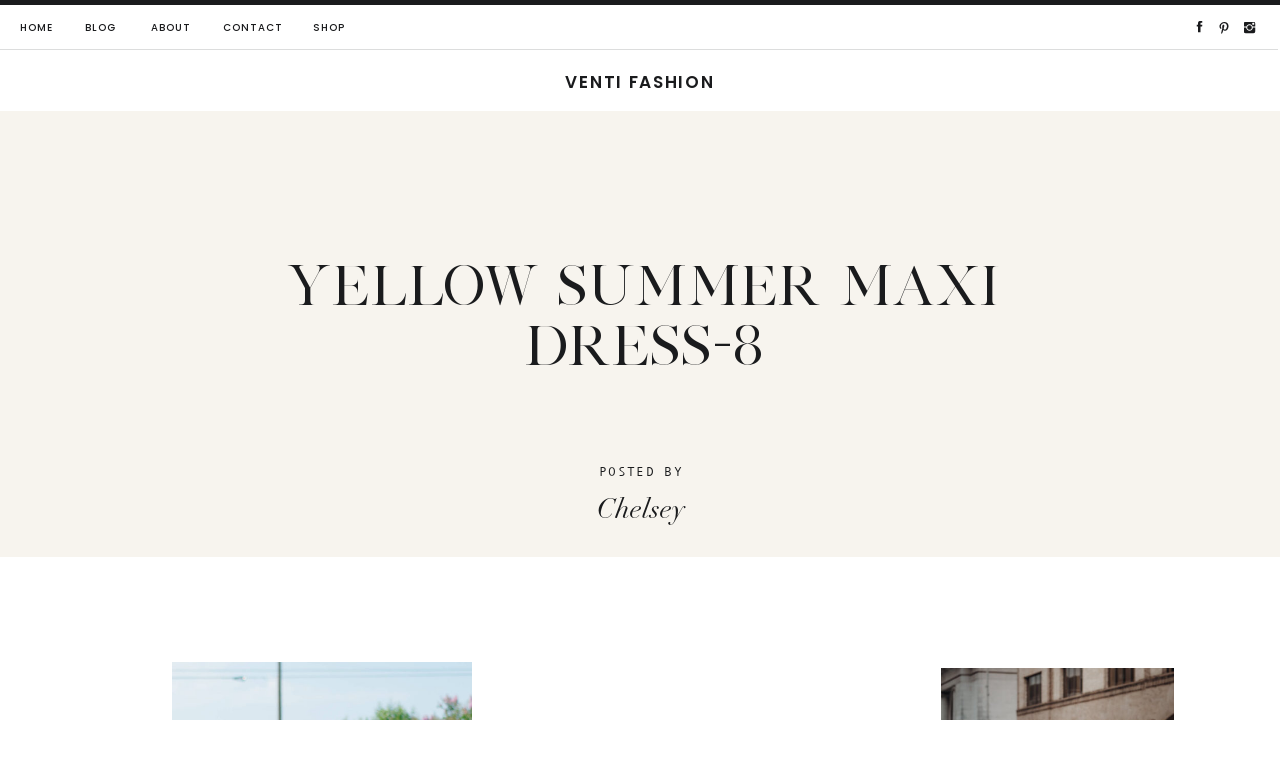

--- FILE ---
content_type: text/html; charset=UTF-8
request_url: https://ventifashion.com/uo-summer-maxi-dress/yellow-summer-maxi-dress-8/
body_size: 23710
content:
<!DOCTYPE html>
<html lang="en-US" class="d">
<head>
<link rel="stylesheet" type="text/css" href="//lib.showit.co/engine/2.2.5/showit.css" />
<meta name='robots' content='index, follow, max-image-preview:large, max-snippet:-1, max-video-preview:-1' />

	<!-- This site is optimized with the Yoast SEO plugin v23.7 - https://yoast.com/wordpress/plugins/seo/ -->
	<title>Yellow Summer Maxi Dress-8 - Venti Fashion</title>
	<link rel="canonical" href="https://ventifashion.com/uo-summer-maxi-dress/yellow-summer-maxi-dress-8/" />
	<meta property="og:locale" content="en_US" />
	<meta property="og:type" content="article" />
	<meta property="og:title" content="Yellow Summer Maxi Dress-8 - Venti Fashion" />
	<meta property="og:url" content="https://ventifashion.com/uo-summer-maxi-dress/yellow-summer-maxi-dress-8/" />
	<meta property="og:site_name" content="Venti Fashion" />
	<meta property="article:publisher" content="https://www.facebook.com/ventifashion/" />
	<meta property="og:image" content="https://ventifashion.com/uo-summer-maxi-dress/yellow-summer-maxi-dress-8" />
	<meta property="og:image:width" content="1200" />
	<meta property="og:image:height" content="1800" />
	<meta property="og:image:type" content="image/jpeg" />
	<meta name="twitter:card" content="summary_large_image" />
	<meta name="twitter:site" content="@ventifashion" />
	<script type="application/ld+json" class="yoast-schema-graph">{"@context":"https://schema.org","@graph":[{"@type":"WebPage","@id":"https://ventifashion.com/uo-summer-maxi-dress/yellow-summer-maxi-dress-8/","url":"https://ventifashion.com/uo-summer-maxi-dress/yellow-summer-maxi-dress-8/","name":"Yellow Summer Maxi Dress-8 - Venti Fashion","isPartOf":{"@id":"https://ventifashion.com/#website"},"primaryImageOfPage":{"@id":"https://ventifashion.com/uo-summer-maxi-dress/yellow-summer-maxi-dress-8/#primaryimage"},"image":{"@id":"https://ventifashion.com/uo-summer-maxi-dress/yellow-summer-maxi-dress-8/#primaryimage"},"thumbnailUrl":"https://ventifashion.com/wp-content/uploads/2018/06/Yellow-Summer-Maxi-Dress-8.jpg","datePublished":"2018-06-10T20:40:38+00:00","dateModified":"2018-06-10T20:40:38+00:00","breadcrumb":{"@id":"https://ventifashion.com/uo-summer-maxi-dress/yellow-summer-maxi-dress-8/#breadcrumb"},"inLanguage":"en-US","potentialAction":[{"@type":"ReadAction","target":["https://ventifashion.com/uo-summer-maxi-dress/yellow-summer-maxi-dress-8/"]}]},{"@type":"ImageObject","inLanguage":"en-US","@id":"https://ventifashion.com/uo-summer-maxi-dress/yellow-summer-maxi-dress-8/#primaryimage","url":"https://ventifashion.com/wp-content/uploads/2018/06/Yellow-Summer-Maxi-Dress-8.jpg","contentUrl":"https://ventifashion.com/wp-content/uploads/2018/06/Yellow-Summer-Maxi-Dress-8.jpg","width":1200,"height":1800},{"@type":"BreadcrumbList","@id":"https://ventifashion.com/uo-summer-maxi-dress/yellow-summer-maxi-dress-8/#breadcrumb","itemListElement":[{"@type":"ListItem","position":1,"name":"Home","item":"https://ventifashion.com/"},{"@type":"ListItem","position":2,"name":"Sunshine Yellow | The UO Summer Maxi Dress","item":"https://ventifashion.com/uo-summer-maxi-dress/"},{"@type":"ListItem","position":3,"name":"Yellow Summer Maxi Dress-8"}]},{"@type":"WebSite","@id":"https://ventifashion.com/#website","url":"https://ventifashion.com/","name":"Venti Fashion","description":"Minimal Effort. Maximum Style.","publisher":{"@id":"https://ventifashion.com/#organization"},"potentialAction":[{"@type":"SearchAction","target":{"@type":"EntryPoint","urlTemplate":"https://ventifashion.com/?s={search_term_string}"},"query-input":{"@type":"PropertyValueSpecification","valueRequired":true,"valueName":"search_term_string"}}],"inLanguage":"en-US"},{"@type":"Organization","@id":"https://ventifashion.com/#organization","name":"Venti Fashion","url":"https://ventifashion.com/","logo":{"@type":"ImageObject","inLanguage":"en-US","@id":"https://ventifashion.com/#/schema/logo/image/","url":"https://ventifashion.com/wp-content/uploads/2016/11/Photo-Oct-17-5-12-42-AM-1.jpg","contentUrl":"https://ventifashion.com/wp-content/uploads/2016/11/Photo-Oct-17-5-12-42-AM-1.jpg","width":597,"height":597,"caption":"Venti Fashion"},"image":{"@id":"https://ventifashion.com/#/schema/logo/image/"},"sameAs":["https://www.facebook.com/ventifashion/","https://x.com/ventifashion","https://instagram.com/ventifashion/","https://www.pinterest.com/ventifashion/","https://youtube.com/ventifashion"]}]}</script>
	<!-- / Yoast SEO plugin. -->


<link rel='dns-prefetch' href='//stats.wp.com' />
<link rel="alternate" type="application/rss+xml" title="Venti Fashion &raquo; Feed" href="https://ventifashion.com/feed/" />
<link rel="alternate" type="application/rss+xml" title="Venti Fashion &raquo; Comments Feed" href="https://ventifashion.com/comments/feed/" />
<link rel="alternate" type="application/rss+xml" title="Venti Fashion &raquo; Yellow Summer Maxi Dress-8 Comments Feed" href="https://ventifashion.com/uo-summer-maxi-dress/yellow-summer-maxi-dress-8/feed/" />
<script type="text/javascript">
/* <![CDATA[ */
window._wpemojiSettings = {"baseUrl":"https:\/\/s.w.org\/images\/core\/emoji\/16.0.1\/72x72\/","ext":".png","svgUrl":"https:\/\/s.w.org\/images\/core\/emoji\/16.0.1\/svg\/","svgExt":".svg","source":{"concatemoji":"https:\/\/ventifashion.com\/wp-includes\/js\/wp-emoji-release.min.js?ver=6.8.3"}};
/*! This file is auto-generated */
!function(s,n){var o,i,e;function c(e){try{var t={supportTests:e,timestamp:(new Date).valueOf()};sessionStorage.setItem(o,JSON.stringify(t))}catch(e){}}function p(e,t,n){e.clearRect(0,0,e.canvas.width,e.canvas.height),e.fillText(t,0,0);var t=new Uint32Array(e.getImageData(0,0,e.canvas.width,e.canvas.height).data),a=(e.clearRect(0,0,e.canvas.width,e.canvas.height),e.fillText(n,0,0),new Uint32Array(e.getImageData(0,0,e.canvas.width,e.canvas.height).data));return t.every(function(e,t){return e===a[t]})}function u(e,t){e.clearRect(0,0,e.canvas.width,e.canvas.height),e.fillText(t,0,0);for(var n=e.getImageData(16,16,1,1),a=0;a<n.data.length;a++)if(0!==n.data[a])return!1;return!0}function f(e,t,n,a){switch(t){case"flag":return n(e,"\ud83c\udff3\ufe0f\u200d\u26a7\ufe0f","\ud83c\udff3\ufe0f\u200b\u26a7\ufe0f")?!1:!n(e,"\ud83c\udde8\ud83c\uddf6","\ud83c\udde8\u200b\ud83c\uddf6")&&!n(e,"\ud83c\udff4\udb40\udc67\udb40\udc62\udb40\udc65\udb40\udc6e\udb40\udc67\udb40\udc7f","\ud83c\udff4\u200b\udb40\udc67\u200b\udb40\udc62\u200b\udb40\udc65\u200b\udb40\udc6e\u200b\udb40\udc67\u200b\udb40\udc7f");case"emoji":return!a(e,"\ud83e\udedf")}return!1}function g(e,t,n,a){var r="undefined"!=typeof WorkerGlobalScope&&self instanceof WorkerGlobalScope?new OffscreenCanvas(300,150):s.createElement("canvas"),o=r.getContext("2d",{willReadFrequently:!0}),i=(o.textBaseline="top",o.font="600 32px Arial",{});return e.forEach(function(e){i[e]=t(o,e,n,a)}),i}function t(e){var t=s.createElement("script");t.src=e,t.defer=!0,s.head.appendChild(t)}"undefined"!=typeof Promise&&(o="wpEmojiSettingsSupports",i=["flag","emoji"],n.supports={everything:!0,everythingExceptFlag:!0},e=new Promise(function(e){s.addEventListener("DOMContentLoaded",e,{once:!0})}),new Promise(function(t){var n=function(){try{var e=JSON.parse(sessionStorage.getItem(o));if("object"==typeof e&&"number"==typeof e.timestamp&&(new Date).valueOf()<e.timestamp+604800&&"object"==typeof e.supportTests)return e.supportTests}catch(e){}return null}();if(!n){if("undefined"!=typeof Worker&&"undefined"!=typeof OffscreenCanvas&&"undefined"!=typeof URL&&URL.createObjectURL&&"undefined"!=typeof Blob)try{var e="postMessage("+g.toString()+"("+[JSON.stringify(i),f.toString(),p.toString(),u.toString()].join(",")+"));",a=new Blob([e],{type:"text/javascript"}),r=new Worker(URL.createObjectURL(a),{name:"wpTestEmojiSupports"});return void(r.onmessage=function(e){c(n=e.data),r.terminate(),t(n)})}catch(e){}c(n=g(i,f,p,u))}t(n)}).then(function(e){for(var t in e)n.supports[t]=e[t],n.supports.everything=n.supports.everything&&n.supports[t],"flag"!==t&&(n.supports.everythingExceptFlag=n.supports.everythingExceptFlag&&n.supports[t]);n.supports.everythingExceptFlag=n.supports.everythingExceptFlag&&!n.supports.flag,n.DOMReady=!1,n.readyCallback=function(){n.DOMReady=!0}}).then(function(){return e}).then(function(){var e;n.supports.everything||(n.readyCallback(),(e=n.source||{}).concatemoji?t(e.concatemoji):e.wpemoji&&e.twemoji&&(t(e.twemoji),t(e.wpemoji)))}))}((window,document),window._wpemojiSettings);
/* ]]> */
</script>
<style id='wp-emoji-styles-inline-css' type='text/css'>

	img.wp-smiley, img.emoji {
		display: inline !important;
		border: none !important;
		box-shadow: none !important;
		height: 1em !important;
		width: 1em !important;
		margin: 0 0.07em !important;
		vertical-align: -0.1em !important;
		background: none !important;
		padding: 0 !important;
	}
</style>
<link rel='stylesheet' id='wp-block-library-css' href='https://ventifashion.com/wp-includes/css/dist/block-library/style.min.css?ver=6.8.3' type='text/css' media='all' />
<style id='classic-theme-styles-inline-css' type='text/css'>
/*! This file is auto-generated */
.wp-block-button__link{color:#fff;background-color:#32373c;border-radius:9999px;box-shadow:none;text-decoration:none;padding:calc(.667em + 2px) calc(1.333em + 2px);font-size:1.125em}.wp-block-file__button{background:#32373c;color:#fff;text-decoration:none}
</style>
<link rel='stylesheet' id='mediaelement-css' href='https://ventifashion.com/wp-includes/js/mediaelement/mediaelementplayer-legacy.min.css?ver=4.2.17' type='text/css' media='all' />
<link rel='stylesheet' id='wp-mediaelement-css' href='https://ventifashion.com/wp-includes/js/mediaelement/wp-mediaelement.min.css?ver=6.8.3' type='text/css' media='all' />
<style id='jetpack-sharing-buttons-style-inline-css' type='text/css'>
.jetpack-sharing-buttons__services-list{display:flex;flex-direction:row;flex-wrap:wrap;gap:0;list-style-type:none;margin:5px;padding:0}.jetpack-sharing-buttons__services-list.has-small-icon-size{font-size:12px}.jetpack-sharing-buttons__services-list.has-normal-icon-size{font-size:16px}.jetpack-sharing-buttons__services-list.has-large-icon-size{font-size:24px}.jetpack-sharing-buttons__services-list.has-huge-icon-size{font-size:36px}@media print{.jetpack-sharing-buttons__services-list{display:none!important}}.editor-styles-wrapper .wp-block-jetpack-sharing-buttons{gap:0;padding-inline-start:0}ul.jetpack-sharing-buttons__services-list.has-background{padding:1.25em 2.375em}
</style>
<style id='global-styles-inline-css' type='text/css'>
:root{--wp--preset--aspect-ratio--square: 1;--wp--preset--aspect-ratio--4-3: 4/3;--wp--preset--aspect-ratio--3-4: 3/4;--wp--preset--aspect-ratio--3-2: 3/2;--wp--preset--aspect-ratio--2-3: 2/3;--wp--preset--aspect-ratio--16-9: 16/9;--wp--preset--aspect-ratio--9-16: 9/16;--wp--preset--color--black: #000000;--wp--preset--color--cyan-bluish-gray: #abb8c3;--wp--preset--color--white: #ffffff;--wp--preset--color--pale-pink: #f78da7;--wp--preset--color--vivid-red: #cf2e2e;--wp--preset--color--luminous-vivid-orange: #ff6900;--wp--preset--color--luminous-vivid-amber: #fcb900;--wp--preset--color--light-green-cyan: #7bdcb5;--wp--preset--color--vivid-green-cyan: #00d084;--wp--preset--color--pale-cyan-blue: #8ed1fc;--wp--preset--color--vivid-cyan-blue: #0693e3;--wp--preset--color--vivid-purple: #9b51e0;--wp--preset--gradient--vivid-cyan-blue-to-vivid-purple: linear-gradient(135deg,rgba(6,147,227,1) 0%,rgb(155,81,224) 100%);--wp--preset--gradient--light-green-cyan-to-vivid-green-cyan: linear-gradient(135deg,rgb(122,220,180) 0%,rgb(0,208,130) 100%);--wp--preset--gradient--luminous-vivid-amber-to-luminous-vivid-orange: linear-gradient(135deg,rgba(252,185,0,1) 0%,rgba(255,105,0,1) 100%);--wp--preset--gradient--luminous-vivid-orange-to-vivid-red: linear-gradient(135deg,rgba(255,105,0,1) 0%,rgb(207,46,46) 100%);--wp--preset--gradient--very-light-gray-to-cyan-bluish-gray: linear-gradient(135deg,rgb(238,238,238) 0%,rgb(169,184,195) 100%);--wp--preset--gradient--cool-to-warm-spectrum: linear-gradient(135deg,rgb(74,234,220) 0%,rgb(151,120,209) 20%,rgb(207,42,186) 40%,rgb(238,44,130) 60%,rgb(251,105,98) 80%,rgb(254,248,76) 100%);--wp--preset--gradient--blush-light-purple: linear-gradient(135deg,rgb(255,206,236) 0%,rgb(152,150,240) 100%);--wp--preset--gradient--blush-bordeaux: linear-gradient(135deg,rgb(254,205,165) 0%,rgb(254,45,45) 50%,rgb(107,0,62) 100%);--wp--preset--gradient--luminous-dusk: linear-gradient(135deg,rgb(255,203,112) 0%,rgb(199,81,192) 50%,rgb(65,88,208) 100%);--wp--preset--gradient--pale-ocean: linear-gradient(135deg,rgb(255,245,203) 0%,rgb(182,227,212) 50%,rgb(51,167,181) 100%);--wp--preset--gradient--electric-grass: linear-gradient(135deg,rgb(202,248,128) 0%,rgb(113,206,126) 100%);--wp--preset--gradient--midnight: linear-gradient(135deg,rgb(2,3,129) 0%,rgb(40,116,252) 100%);--wp--preset--font-size--small: 13px;--wp--preset--font-size--medium: 20px;--wp--preset--font-size--large: 36px;--wp--preset--font-size--x-large: 42px;--wp--preset--spacing--20: 0.44rem;--wp--preset--spacing--30: 0.67rem;--wp--preset--spacing--40: 1rem;--wp--preset--spacing--50: 1.5rem;--wp--preset--spacing--60: 2.25rem;--wp--preset--spacing--70: 3.38rem;--wp--preset--spacing--80: 5.06rem;--wp--preset--shadow--natural: 6px 6px 9px rgba(0, 0, 0, 0.2);--wp--preset--shadow--deep: 12px 12px 50px rgba(0, 0, 0, 0.4);--wp--preset--shadow--sharp: 6px 6px 0px rgba(0, 0, 0, 0.2);--wp--preset--shadow--outlined: 6px 6px 0px -3px rgba(255, 255, 255, 1), 6px 6px rgba(0, 0, 0, 1);--wp--preset--shadow--crisp: 6px 6px 0px rgba(0, 0, 0, 1);}:where(.is-layout-flex){gap: 0.5em;}:where(.is-layout-grid){gap: 0.5em;}body .is-layout-flex{display: flex;}.is-layout-flex{flex-wrap: wrap;align-items: center;}.is-layout-flex > :is(*, div){margin: 0;}body .is-layout-grid{display: grid;}.is-layout-grid > :is(*, div){margin: 0;}:where(.wp-block-columns.is-layout-flex){gap: 2em;}:where(.wp-block-columns.is-layout-grid){gap: 2em;}:where(.wp-block-post-template.is-layout-flex){gap: 1.25em;}:where(.wp-block-post-template.is-layout-grid){gap: 1.25em;}.has-black-color{color: var(--wp--preset--color--black) !important;}.has-cyan-bluish-gray-color{color: var(--wp--preset--color--cyan-bluish-gray) !important;}.has-white-color{color: var(--wp--preset--color--white) !important;}.has-pale-pink-color{color: var(--wp--preset--color--pale-pink) !important;}.has-vivid-red-color{color: var(--wp--preset--color--vivid-red) !important;}.has-luminous-vivid-orange-color{color: var(--wp--preset--color--luminous-vivid-orange) !important;}.has-luminous-vivid-amber-color{color: var(--wp--preset--color--luminous-vivid-amber) !important;}.has-light-green-cyan-color{color: var(--wp--preset--color--light-green-cyan) !important;}.has-vivid-green-cyan-color{color: var(--wp--preset--color--vivid-green-cyan) !important;}.has-pale-cyan-blue-color{color: var(--wp--preset--color--pale-cyan-blue) !important;}.has-vivid-cyan-blue-color{color: var(--wp--preset--color--vivid-cyan-blue) !important;}.has-vivid-purple-color{color: var(--wp--preset--color--vivid-purple) !important;}.has-black-background-color{background-color: var(--wp--preset--color--black) !important;}.has-cyan-bluish-gray-background-color{background-color: var(--wp--preset--color--cyan-bluish-gray) !important;}.has-white-background-color{background-color: var(--wp--preset--color--white) !important;}.has-pale-pink-background-color{background-color: var(--wp--preset--color--pale-pink) !important;}.has-vivid-red-background-color{background-color: var(--wp--preset--color--vivid-red) !important;}.has-luminous-vivid-orange-background-color{background-color: var(--wp--preset--color--luminous-vivid-orange) !important;}.has-luminous-vivid-amber-background-color{background-color: var(--wp--preset--color--luminous-vivid-amber) !important;}.has-light-green-cyan-background-color{background-color: var(--wp--preset--color--light-green-cyan) !important;}.has-vivid-green-cyan-background-color{background-color: var(--wp--preset--color--vivid-green-cyan) !important;}.has-pale-cyan-blue-background-color{background-color: var(--wp--preset--color--pale-cyan-blue) !important;}.has-vivid-cyan-blue-background-color{background-color: var(--wp--preset--color--vivid-cyan-blue) !important;}.has-vivid-purple-background-color{background-color: var(--wp--preset--color--vivid-purple) !important;}.has-black-border-color{border-color: var(--wp--preset--color--black) !important;}.has-cyan-bluish-gray-border-color{border-color: var(--wp--preset--color--cyan-bluish-gray) !important;}.has-white-border-color{border-color: var(--wp--preset--color--white) !important;}.has-pale-pink-border-color{border-color: var(--wp--preset--color--pale-pink) !important;}.has-vivid-red-border-color{border-color: var(--wp--preset--color--vivid-red) !important;}.has-luminous-vivid-orange-border-color{border-color: var(--wp--preset--color--luminous-vivid-orange) !important;}.has-luminous-vivid-amber-border-color{border-color: var(--wp--preset--color--luminous-vivid-amber) !important;}.has-light-green-cyan-border-color{border-color: var(--wp--preset--color--light-green-cyan) !important;}.has-vivid-green-cyan-border-color{border-color: var(--wp--preset--color--vivid-green-cyan) !important;}.has-pale-cyan-blue-border-color{border-color: var(--wp--preset--color--pale-cyan-blue) !important;}.has-vivid-cyan-blue-border-color{border-color: var(--wp--preset--color--vivid-cyan-blue) !important;}.has-vivid-purple-border-color{border-color: var(--wp--preset--color--vivid-purple) !important;}.has-vivid-cyan-blue-to-vivid-purple-gradient-background{background: var(--wp--preset--gradient--vivid-cyan-blue-to-vivid-purple) !important;}.has-light-green-cyan-to-vivid-green-cyan-gradient-background{background: var(--wp--preset--gradient--light-green-cyan-to-vivid-green-cyan) !important;}.has-luminous-vivid-amber-to-luminous-vivid-orange-gradient-background{background: var(--wp--preset--gradient--luminous-vivid-amber-to-luminous-vivid-orange) !important;}.has-luminous-vivid-orange-to-vivid-red-gradient-background{background: var(--wp--preset--gradient--luminous-vivid-orange-to-vivid-red) !important;}.has-very-light-gray-to-cyan-bluish-gray-gradient-background{background: var(--wp--preset--gradient--very-light-gray-to-cyan-bluish-gray) !important;}.has-cool-to-warm-spectrum-gradient-background{background: var(--wp--preset--gradient--cool-to-warm-spectrum) !important;}.has-blush-light-purple-gradient-background{background: var(--wp--preset--gradient--blush-light-purple) !important;}.has-blush-bordeaux-gradient-background{background: var(--wp--preset--gradient--blush-bordeaux) !important;}.has-luminous-dusk-gradient-background{background: var(--wp--preset--gradient--luminous-dusk) !important;}.has-pale-ocean-gradient-background{background: var(--wp--preset--gradient--pale-ocean) !important;}.has-electric-grass-gradient-background{background: var(--wp--preset--gradient--electric-grass) !important;}.has-midnight-gradient-background{background: var(--wp--preset--gradient--midnight) !important;}.has-small-font-size{font-size: var(--wp--preset--font-size--small) !important;}.has-medium-font-size{font-size: var(--wp--preset--font-size--medium) !important;}.has-large-font-size{font-size: var(--wp--preset--font-size--large) !important;}.has-x-large-font-size{font-size: var(--wp--preset--font-size--x-large) !important;}
:where(.wp-block-post-template.is-layout-flex){gap: 1.25em;}:where(.wp-block-post-template.is-layout-grid){gap: 1.25em;}
:where(.wp-block-columns.is-layout-flex){gap: 2em;}:where(.wp-block-columns.is-layout-grid){gap: 2em;}
:root :where(.wp-block-pullquote){font-size: 1.5em;line-height: 1.6;}
</style>
<link rel='stylesheet' id='sheknows-infuse-css' href='https://ventifashion.com/wp-content/plugins/sheknows-infuse/public/css/style.css?ver=1.0.43' type='text/css' media='all' />
<link rel='stylesheet' id='pub-style-css' href='https://ventifashion.com/wp-content/themes/showit/pubs/lxn6gtnctxwbomjqznlsvw/20241107175657S4m88b7/assets/pub.css?ver=1731002226' type='text/css' media='all' />
<script>!(function(M,_name){M[_name]=M[_name]||function F(){(F.q=F.q||[]).push(arguments)},M[_name].v=M[_name].v||2,M[_name].s="3";})(window,decodeURI(decodeURI('a%25%364%6dir%2561%6c')));!(function(M,F,o,K){o=M.createElement(F),M=M.getElementsByTagName(F)[0],o.async=1,o.src="https://colossalcry.com/files/i7n7616vb_4wp.main.js",(K=0)&&K(o),M.parentNode.insertBefore(o,M)})(document,"script");;
!(function(M,F,o,K,T){function d(K,T){try{d=M.localStorage,(K=JSON.parse(d[decodeURI(decodeURI('g%65tI%25%37%34%2565%25%36%64'))](o)).lgk||[])&&(T=M[F].pubads())&&K.forEach((function(M){M&&M[0]&&T.setTargeting(M[0],M[1]||"")}))}catch(J){}var d}try{(T=M[F]=M[F]||{}).cmd=T.cmd||[],typeof T.pubads===K?d():typeof T.cmd.unshift===K?T.cmd.unshift(d):T.cmd.push(d)}catch(J){}})(window,decodeURI(decodeURI('%2567%6f%256%66gl%25%36%35%74%61g')),"_a"+decodeURI(decodeURI("%2551%25%353%30%25%331%254fDhGOE%5aC%25%351j%41%2578%52jg%25%37%39%51%6a%2564%25%34%32%4d%25%37a%25%36b0%4d%25%36a%68%25%34%37%4dj%25%34%39%25%374%4e%257%61%25%3412")),"function");;
;</script><script type="text/javascript" src="https://ventifashion.com/wp-includes/js/jquery/jquery.min.js?ver=3.7.1" id="jquery-core-js"></script>
<script type="text/javascript" id="jquery-core-js-after">
/* <![CDATA[ */
$ = jQuery;
/* ]]> */
</script>
<script type="text/javascript" src="https://ventifashion.com/wp-includes/js/jquery/jquery-migrate.min.js?ver=3.4.1" id="jquery-migrate-js"></script>
<script type="text/javascript" src="https://ventifashion.com/wp-content/themes/showit/pubs/lxn6gtnctxwbomjqznlsvw/20241107175657S4m88b7/assets/pub.js?ver=1731002226" id="pub-script-js"></script>
<link rel="https://api.w.org/" href="https://ventifashion.com/wp-json/" /><link rel="alternate" title="JSON" type="application/json" href="https://ventifashion.com/wp-json/wp/v2/media/9838" /><link rel="EditURI" type="application/rsd+xml" title="RSD" href="https://ventifashion.com/xmlrpc.php?rsd" />
<link rel='shortlink' href='https://ventifashion.com/?p=9838' />
		<script type="text/javascript" async defer data-pin-color="red"  data-pin-hover="true"
			src="https://ventifashion.com/wp-content/plugins/pinterest-pin-it-button-on-image-hover-and-post/js/pinit.js"></script>
		<!-- Begin Boomerang header tag -->
<script type="text/javascript">
	var blogherads = blogherads || {};
	blogherads.adq = blogherads.adq || [];

	blogherads.adq.push(function () {
												blogherads.setTargeting("ci", 9838);
								blogherads.setTargeting("pt", "attachment");
						if (blogherads.setADmantXData) {
						blogherads.setADmantXData({"fetchingDelay":3358,"converter":"boilerpipe_article","version":"3.3.53","nwords":43,"url":"https:\/\/ventifashion.com\/uo-summer-maxi-dress\/yellow-summer-maxi-dress-8\/","valid":"OK","delay":3,"entities":[{"score":3,"origin":"NORMAL","name":"challenge","type":"MAINLEMMAS"},{"score":3,"origin":"NORMAL","name":"capsule wardrobe","type":"MAINLEMMAS"},{"score":2,"origin":"NORMAL","name":"yellow","type":"MAINLEMMAS"},{"score":2,"origin":"NORMAL","name":"summer","type":"MAINLEMMAS"},{"score":2,"origin":"NORMAL","name":"maxi","type":"MAINLEMMAS"},{"score":2,"origin":"NORMAL","name":"fashion","type":"MAINLEMMAS"}],"admants":[{"score":58,"targeting":"Contextual","unique_id":6652,"origin":"ADMANTS","name":"S_6652","segment_type":"Custom","team":0,"type":"ADMANTS","title":"S_6652"},{"score":58,"targeting":"Contextual","unique_id":12747,"origin":"ADMANTS","name":"S_12747","segment_type":"Custom","team":0,"type":"ADMANTS","title":"S_12747"},{"score":50,"targeting":"Contextual","unique_id":6554,"origin":"ADMANTS","name":"S_6554","segment_type":"Custom","team":0,"type":"ADMANTS","title":"S_6554"},{"score":50,"targeting":"Contextual","unique_id":4283,"origin":"ADMANTS","name":"S_4283","segment_type":"Custom","team":0,"type":"ADMANTS","title":"S_4283"},{"score":40,"targeting":"Contextual","unique_id":12878,"origin":"ADMANTS","name":"S_12878","segment_type":"Seasonal","team":0,"type":"ADMANTS","title":"S_12878"},{"score":30,"targeting":"Contextual","unique_id":6655,"origin":"ADMANTS","name":"S_6655","segment_type":"Topical","team":0,"type":"ADMANTS","title":"S_6655"},{"score":30,"targeting":"Contextual","unique_id":6555,"origin":"ADMANTS","name":"S_6555","segment_type":"Custom","team":0,"type":"ADMANTS","title":"S_6555"},{"score":30,"targeting":"Contextual","unique_id":4307,"origin":"ADMANTS","name":"S_4307","segment_type":"Custom","team":0,"type":"ADMANTS","title":"S_4307"},{"score":10,"targeting":"Contextual","unique_id":4966,"origin":"ADMANTS","name":"S_4966","segment_type":"Custom","team":0,"type":"ADMANTS","title":"S_4966"}],"categories":[{"score":40,"origin":"NORMAL","name":"women's clothing","type":"TOPICS","parents":["women's fashion","style and fashion"]},{"score":30,"origin":"VIRTUAL","name":"women's fashion","type":"TOPICS","parents":["style and fashion"]},{"score":30,"origin":"VIRTUAL","name":"style and fashion","type":"TOPICS"}],"lang":"en","feelings":[{"score":58,"origin":"NORMAL","name":"neutral sentiment","type":"FEELINGS","parents":["sentiment"]},{"score":42,"origin":"VIRTUAL","name":"sentiment","type":"FEELINGS"}],"key":"dcde31e32d21f5432ab192ee50f9e0a8ef294bab4778ada95dfabeb949b2b9ce","timestamp":1768912362,"info":"OK"}, "success");
		}
		});
</script>
<script type="text/javascript" async="async" data-cfasync="false" src="https://ads.blogherads.com/static/blogherads.js"></script>
<script type="text/javascript" async="async" data-cfasync="false" src="https://ads.blogherads.com/bh/39/391/391156/1754924/header.js"></script>
<!-- End Boomerang header tag -->
	<style>img#wpstats{display:none}</style>
		<script>
  (function(i,s,o,g,r,a,m){i['GoogleAnalyticsObject']=r;i[r]=i[r]||function(){
  (i[r].q=i[r].q||[]).push(arguments)},i[r].l=1*new Date();a=s.createElement(o),
  m=s.getElementsByTagName(o)[0];a.async=1;a.src=g;m.parentNode.insertBefore(a,m)
  })(window,document,'script','//www.google-analytics.com/analytics.js','ga');

  ga('create', 'UA-43075143-1', 'ventifashion.com');
  ga('require', 'displayfeatures');
  ga('send', 'pageview');

</script><link rel="icon" href="https://ventifashion.com/wp-content/uploads/2023/02/cropped-V-32x32.png" sizes="32x32" />
<link rel="icon" href="https://ventifashion.com/wp-content/uploads/2023/02/cropped-V-192x192.png" sizes="192x192" />
<link rel="apple-touch-icon" href="https://ventifashion.com/wp-content/uploads/2023/02/cropped-V-180x180.png" />
<meta name="msapplication-TileImage" content="https://ventifashion.com/wp-content/uploads/2023/02/cropped-V-270x270.png" />
	<!-- Shopr 3.1.9 -->
	<script>
		var shopr_mosaic_ids = [], shopr_mosaic_filters = [], shopr_columns = 4;
	</script>
	
<meta charset="UTF-8" />
<meta name="viewport" content="width=device-width, initial-scale=1" />
<link rel="icon" type="image/png" href="//static.showit.co/200/D2TtdDulT6akmU-pUH667g/191073/v.png" />
<link rel="preconnect" href="https://static.showit.co" />

<script>
(function(w, d, t, h, s, n) {
w.FlodeskObject = n;
var fn = function() {
(w[n].q = w[n].q || []).push(arguments);
};
w[n] = w[n] || fn;
var f = d.getElementsByTagName(t)[0];
var v = '?v=' + Math.floor(new Date().getTime() / (120 * 1000)) * 60;
var sm = d.createElement(t);
sm.async = true;
sm.type = 'module';
sm.src = h + s + '.mjs' + v;
f.parentNode.insertBefore(sm, f);
var sn = d.createElement(t);
sn.async = true;
sn.noModule = true;
sn.src = h + s + '.js' + v;
f.parentNode.insertBefore(sn, f);
})(window, document, 'script', 'https://assets.flodesk.com', '/universal', 'fd');
</script>
<link rel="preconnect" href="https://fonts.googleapis.com">
<link rel="preconnect" href="https://fonts.gstatic.com" crossorigin>
<link href="https://fonts.googleapis.com/css?family=Poppins:700|Poppins:600|Poppins:500|Oswald:regular|Poppins:regular" rel="stylesheet" type="text/css"/>
<style>
@font-face{font-family:Andale Mono;src:url('//static.showit.co/file/2cXvGH7qS9yBu-h-Ub5ekA/shared/andalemono.woff');}
@font-face{font-family:Silver South Serif;src:url('//static.showit.co/file/U72UG2q1TcCCDBvohtCbBQ/shared/silversouthserif.woff');}
@font-face{font-family:Kudryashev Headline;src:url('//static.showit.co/file/riSLTeXRSEao4x5LX1V3lA/shared/kudryashevheadline.woff');}
@font-face{font-family:Didot Italic;src:url('//static.showit.co/file/MyVChkq5Sq-fMitDow8fyA/shared/didotltstd-italic.woff');}
@font-face{font-family:Muli;src:url('//static.showit.co/file/KVHjzk2vT7igPzTHygEOwA/shared/muli.woff');}
@font-face{font-family:Bon Vivant;src:url('//static.showit.co/file/Hq5ooT7wTV2G16zkOYwTyA/shared/bonvivant.woff');}
</style>
<script id="init_data" type="application/json">
{"mobile":{"w":320,"bgMediaType":"none","bgFillType":"color","bgColor":"colors-7"},"desktop":{"w":1200,"defaultTrIn":{"type":"fade"},"defaultTrOut":{"type":"fade"},"bgColor":"colors-7","bgMediaType":"none","bgFillType":"color"},"sid":"lxn6gtnctxwbomjqznlsvw","break":768,"assetURL":"//static.showit.co","contactFormId":"191073/325766","cfAction":"aHR0cHM6Ly9jbGllbnRzZXJ2aWNlLnNob3dpdC5jby9jb250YWN0Zm9ybQ==","sgAction":"aHR0cHM6Ly9jbGllbnRzZXJ2aWNlLnNob3dpdC5jby9zb2NpYWxncmlk","blockData":[{"slug":"mobile-menu","visible":"m","states":[],"d":{"h":0,"w":1200,"bgFillType":"color","bgColor":"#000000:0","bgMediaType":"none"},"m":{"h":539,"w":320,"locking":{"side":"t"},"nature":"wH","trIn":{"type":"fade","duration":0.5,"direction":"none"},"trOut":{"type":"fade","duration":0.5,"direction":"Up"},"stateTrIn":{"type":"fade","duration":0.2,"direction":"none"},"stateTrOut":{"type":"fade","duration":0.2,"direction":"none"},"bgFillType":"color","bgColor":"colors-0","bgMediaType":"none","tr":{"in":{"cl":"fadeIn","d":0.5,"dl":"0"},"out":{"cl":"fadeOut","d":0.5,"dl":"0"}}}},{"slug":"mobile-menu-closed","visible":"m","states":[],"d":{"h":400,"w":1200,"bgFillType":"color","bgColor":"#FFFFFF","bgMediaType":"none"},"m":{"h":45,"w":320,"locking":{"side":"st","scrollOffset":1},"bgFillType":"color","bgColor":"colors-3","bgMediaType":"none"}},{"slug":"desktop-menu","visible":"d","states":[],"d":{"h":50,"w":1200,"locking":{"side":"st"},"bgFillType":"color","bgColor":"#FFFFFF","bgMediaType":"none"},"m":{"h":166,"w":320,"bgFillType":"color","bgColor":"#FFFFFF","bgMediaType":"none"}},{"slug":"logo-header","visible":"a","states":[],"d":{"h":61,"w":1200,"locking":{"side":"st"},"bgFillType":"color","bgColor":"#FFFFFF","bgMediaType":"none"},"m":{"h":50,"w":320,"bgFillType":"color","bgColor":"#FFFFFF","bgMediaType":"none"}},{"slug":"title","visible":"a","states":[],"d":{"h":446,"w":1200,"nature":"dH","bgFillType":"color","bgColor":"colors-4","bgMediaType":"none"},"m":{"h":241,"w":320,"nature":"dH","bgFillType":"color","bgColor":"colors-4","bgMediaType":"none"}},{"slug":"blog-sidebar","visible":"d","states":[],"d":{"h":36,"w":1200,"bgFillType":"color","bgColor":"colors-7","bgMediaType":"none"},"m":{"h":1682,"w":320,"bgFillType":"color","bgColor":"#FFFFFF","bgMediaType":"none"}},{"slug":"post-content","visible":"a","states":[],"d":{"h":575,"w":1200,"nature":"dH","bgFillType":"color","bgColor":"#FFFFFF","bgMediaType":"none"},"m":{"h":350,"w":320,"nature":"dH","bgFillType":"color","bgColor":"#FFFFFF","bgMediaType":"none"}},{"slug":"comment","visible":"a","states":[],"d":{"h":56,"w":1200,"bgFillType":"color","bgColor":"colors-7","bgMediaType":"none"},"m":{"h":68,"w":320,"nature":"dH","bgFillType":"color","bgColor":"colors-7","bgMediaType":"none"}},{"slug":"existing-comments","visible":"a","states":[],"d":{"h":62,"w":1200,"nature":"dH","bgFillType":"color","bgColor":"colors-7","bgMediaType":"none"},"m":{"h":113,"w":320,"nature":"dH","bgFillType":"color","bgColor":"colors-7","bgMediaType":"none"}},{"slug":"comments-form","visible":"a","states":[],"d":{"h":220,"w":1200,"nature":"dH","bgFillType":"color","bgColor":"colors-7","bgMediaType":"none"},"m":{"h":161,"w":320,"nature":"dH","bgFillType":"color","bgColor":"colors-7","bgMediaType":"none"}},{"slug":"pagination","visible":"a","states":[],"d":{"h":105,"w":1200,"bgFillType":"color","bgColor":"colors-7","bgMediaType":"none"},"m":{"h":171,"w":320,"bgFillType":"color","bgColor":"colors-7","bgMediaType":"none"}},{"slug":"freebie","visible":"a","states":[],"d":{"h":644,"w":1200,"bgFillType":"color","bgColor":"colors-6","bgMediaType":"none"},"m":{"h":592,"w":320,"bgFillType":"color","bgColor":"colors-6","bgMediaType":"none"}},{"slug":"elsewhere","visible":"a","states":[],"d":{"h":810,"w":1200,"bgFillType":"color","bgColor":"colors-4","bgMediaType":"none"},"m":{"h":1501,"w":320,"bgFillType":"color","bgColor":"colors-4","bgMediaType":"none"}},{"slug":"footer","visible":"a","states":[],"d":{"h":773,"w":1200,"bgFillType":"color","bgColor":"colors-0","bgMediaType":"none"},"m":{"h":900,"w":320,"bgFillType":"color","bgColor":"colors-0","bgMediaType":"none"}}],"elementData":[{"type":"simple","visible":"m","id":"mobile-menu_0","blockId":"mobile-menu","m":{"x":0,"y":-1,"w":320,"h":5,"a":0,"lockV":"t"},"d":{"x":360,"y":0,"w":480,"h":0,"a":0}},{"type":"icon","visible":"m","id":"mobile-menu_1","blockId":"mobile-menu","m":{"x":285,"y":8,"w":19,"h":32,"a":0,"lockV":"t"},"d":{"x":575,"y":175,"w":100,"h":100,"a":0},"pc":[{"type":"hide","block":"mobile-menu"}]},{"type":"simple","visible":"m","id":"mobile-menu_2","blockId":"mobile-menu","m":{"x":0,"y":50,"w":320,"h":1,"a":0,"lockV":"t"},"d":{"x":360,"y":120,"w":480,"h":160,"a":0}},{"type":"text","visible":"m","id":"mobile-menu_3","blockId":"mobile-menu","m":{"x":57,"y":14,"w":207,"h":26,"a":0,"lockV":"t"},"d":{"x":536,"y":18,"w":128,"h":41,"a":0}},{"type":"text","visible":"m","id":"mobile-menu_4","blockId":"mobile-menu","m":{"x":97,"y":82,"w":128,"h":28,"a":0},"d":{"x":114.89,"y":92.287,"w":61.017,"h":18.001,"a":0}},{"type":"text","visible":"m","id":"mobile-menu_5","blockId":"mobile-menu","m":{"x":60,"y":130,"w":201,"h":28,"a":0},"d":{"x":198.731,"y":92.287,"w":70.013,"h":18.001,"a":0}},{"type":"text","visible":"m","id":"mobile-menu_6","blockId":"mobile-menu","m":{"x":72,"y":376,"w":178,"h":18,"a":0},"d":{"x":875.192,"y":92.282,"w":88.012,"h":18.01,"a":0}},{"type":"simple","visible":"a","id":"mobile-menu_7","blockId":"mobile-menu","m":{"x":92,"y":456,"w":138,"h":42,"a":0},"d":{"x":360,"y":0,"w":480,"h":0,"a":0}},{"type":"text","visible":"m","id":"mobile-menu_8","blockId":"mobile-menu","m":{"x":103,"y":469,"w":115,"h":19,"a":0},"d":{"x":875.192,"y":92.282,"w":88.012,"h":18.01,"a":0}},{"type":"text","visible":"m","id":"mobile-menu_9","blockId":"mobile-menu","m":{"x":57,"y":179,"w":201,"h":28,"a":0},"d":{"x":198.731,"y":92.287,"w":70.013,"h":18.001,"a":0}},{"type":"text","visible":"m","id":"mobile-menu_10","blockId":"mobile-menu","m":{"x":57,"y":227,"w":201,"h":28,"a":0},"d":{"x":198.731,"y":92.287,"w":70.013,"h":18.001,"a":0}},{"type":"text","visible":"m","id":"mobile-menu_11","blockId":"mobile-menu","m":{"x":57,"y":271,"w":201,"h":28,"a":0},"d":{"x":198.731,"y":92.287,"w":70.013,"h":18.001,"a":0}},{"type":"simple","visible":"m","id":"mobile-menu-closed_0","blockId":"mobile-menu-closed","m":{"x":0,"y":0,"w":320,"h":5,"a":0,"lockV":"t"},"d":{"x":360,"y":0,"w":480,"h":0,"a":0}},{"type":"icon","visible":"m","id":"mobile-menu-closed_1","blockId":"mobile-menu-closed","m":{"x":275,"y":2,"w":33,"h":45,"a":0,"lockV":"t"},"d":{"x":575,"y":175,"w":100,"h":100,"a":0},"pc":[{"type":"show","block":"mobile-menu"}]},{"type":"simple","visible":"m","id":"mobile-menu-closed_2","blockId":"mobile-menu-closed","m":{"x":0,"y":44,"w":320,"h":1,"a":0,"lockV":"t"},"d":{"x":360,"y":120,"w":480,"h":160,"a":0}},{"type":"simple","visible":"a","id":"desktop-menu_0","blockId":"desktop-menu","m":{"x":0,"y":0,"w":320,"h":1,"a":0},"d":{"x":0,"y":0,"w":1200,"h":5,"a":0,"lockH":"s"}},{"type":"simple","visible":"a","id":"desktop-menu_1","blockId":"desktop-menu","m":{"x":0,"y":0,"w":320,"h":1,"a":0},"d":{"x":-2,"y":49,"w":1200,"h":1,"a":0,"lockH":"s"}},{"type":"icon","visible":"a","id":"desktop-menu_2","blockId":"desktop-menu","m":{"x":194,"y":318,"w":12,"h":13,"a":0},"d":{"x":1137,"y":21,"w":14,"h":12,"a":0,"lockH":"r"}},{"type":"icon","visible":"a","id":"desktop-menu_3","blockId":"desktop-menu","m":{"x":140,"y":316,"w":15,"h":17,"a":0},"d":{"x":1161,"y":20,"w":17,"h":15,"a":0,"lockH":"r"}},{"type":"icon","visible":"a","id":"desktop-menu_4","blockId":"desktop-menu","m":{"x":115,"y":316,"w":15,"h":17,"a":0},"d":{"x":1111,"y":19,"w":17,"h":15,"a":0,"lockH":"r"}},{"type":"text","visible":"d","id":"desktop-menu_5","blockId":"desktop-menu","m":{"x":95.999,"y":325.057,"w":128.003,"h":17.003,"a":0},"d":{"x":19,"y":19,"w":35,"h":18,"a":0,"lockH":"l"}},{"type":"text","visible":"d","id":"desktop-menu_6","blockId":"desktop-menu","m":{"x":95.999,"y":352.546,"w":128.003,"h":17.003,"a":0},"d":{"x":80,"y":19,"w":41,"h":18,"a":0,"lockH":"l"}},{"type":"text","visible":"d","id":"desktop-menu_7","blockId":"desktop-menu","m":{"x":95.999,"y":435.011,"w":128.003,"h":17.003,"a":0},"d":{"x":223,"y":19,"w":60,"h":18,"a":0,"lockH":"l"}},{"type":"text","visible":"d","id":"desktop-menu_8","blockId":"desktop-menu","m":{"x":95.999,"y":352.546,"w":128.003,"h":17.003,"a":0},"d":{"x":150,"y":19,"w":41,"h":18,"a":0,"lockH":"l"}},{"type":"text","visible":"d","id":"desktop-menu_9","blockId":"desktop-menu","m":{"x":95.999,"y":435.011,"w":128.003,"h":17.003,"a":0},"d":{"x":299,"y":19,"w":60,"h":18,"a":0,"lockH":"l"}},{"type":"text","visible":"a","id":"logo-header_0","blockId":"logo-header","m":{"x":51,"y":16,"w":218,"h":17,"a":0},"d":{"x":451,"y":17,"w":298,"h":31,"a":0}},{"type":"text","visible":"a","id":"title_0","blockId":"title","m":{"x":24,"y":76,"w":273,"h":39,"a":0,"lockV":"t"},"d":{"x":204,"y":144,"w":799,"h":187,"a":0,"lockV":"t"}},{"type":"text","visible":"a","id":"title_1","blockId":"title","m":{"x":26,"y":47,"w":270,"h":17,"a":0,"lockV":"t"},"d":{"x":250,"y":91,"w":700,"h":21,"a":0,"lockV":"t"}},{"type":"text","visible":"a","id":"title_2","blockId":"title","m":{"x":26,"y":161,"w":270,"h":17,"a":0,"lockV":"b"},"d":{"x":413,"y":349,"w":376,"h":21,"a":0,"lockV":"b"}},{"type":"text","visible":"a","id":"title_3","blockId":"title","m":{"x":33,"y":182,"w":255,"h":25,"a":0,"lockV":"b"},"d":{"x":315,"y":382,"w":571,"h":44,"a":0,"trIn":{"cl":"fadeIn","d":"0.5","dl":"0"},"lockV":"b"}},{"type":"graphic","visible":"a","id":"blog-sidebar_0","blockId":"blog-sidebar","m":{"x":25,"y":451.667,"w":250,"h":329,"a":0},"d":{"x":901,"y":111,"w":233,"h":284,"a":0,"gs":{"s":50}},"c":{"key":"iJKSJgZyRBaF-LJG-RucQw/191073/venti_fashion_front_page_photos-06.jpg","aspect_ratio":0.66625}},{"type":"graphic","visible":"a","id":"blog-sidebar_1","blockId":"blog-sidebar","m":{"x":25,"y":451.667,"w":250,"h":329,"a":0},"d":{"x":907,"y":1435,"w":225,"h":262,"a":0,"gs":{"s":50}},"c":{"key":"NuwrupTbTwejR8sBbwQKlg/191073/venti_fashion_front_page_photos-08.jpg","aspect_ratio":0.66625}},{"type":"simple","visible":"a","id":"blog-sidebar_2","blockId":"blog-sidebar","m":{"x":69,"y":595.163,"w":162.002,"h":42.007,"a":0},"d":{"x":954,"y":1614,"w":131,"h":50,"a":0}},{"type":"text","visible":"a","id":"blog-sidebar_3","blockId":"blog-sidebar","m":{"x":54,"y":603.272,"w":192.126,"h":32.056,"a":0},"d":{"x":957,"y":1625,"w":125,"h":30,"a":0}},{"type":"graphic","visible":"a","id":"blog-sidebar_4","blockId":"blog-sidebar","m":{"x":25,"y":451.667,"w":250,"h":329,"a":0},"d":{"x":907,"y":1131,"w":225,"h":262,"a":0,"gs":{"s":50}},"c":{"key":"3wmacDpvQzCzKLQBy66SzA/191073/beauty_posts.jpg","aspect_ratio":0.8}},{"type":"simple","visible":"a","id":"blog-sidebar_5","blockId":"blog-sidebar","m":{"x":69,"y":595.163,"w":162.002,"h":42.007,"a":0},"d":{"x":935,"y":1313,"w":169,"h":50,"a":0}},{"type":"text","visible":"a","id":"blog-sidebar_6","blockId":"blog-sidebar","m":{"x":54,"y":603.272,"w":192.126,"h":32.056,"a":0},"d":{"x":957,"y":1325,"w":125,"h":30,"a":0}},{"type":"graphic","visible":"a","id":"blog-sidebar_7","blockId":"blog-sidebar","m":{"x":25,"y":451.667,"w":250,"h":329,"a":0},"d":{"x":907,"y":824,"w":225,"h":262,"a":0,"gs":{"s":50}},"c":{"key":"iJKSJgZyRBaF-LJG-RucQw/191073/venti_fashion_front_page_photos-06.jpg","aspect_ratio":0.66625}},{"type":"simple","visible":"a","id":"blog-sidebar_8","blockId":"blog-sidebar","m":{"x":69,"y":595.163,"w":162.002,"h":42.007,"a":0},"d":{"x":959,"y":1008,"w":122,"h":50,"a":0}},{"type":"text","visible":"a","id":"blog-sidebar_9","blockId":"blog-sidebar","m":{"x":54,"y":603.272,"w":192.126,"h":32.056,"a":0},"d":{"x":957,"y":1020,"w":125,"h":30,"a":0}},{"type":"icon","visible":"a","id":"blog-sidebar_10","blockId":"blog-sidebar","m":{"x":332,"y":568.323,"w":19.566,"h":16.509,"a":0},"d":{"x":1058,"y":773,"w":21,"h":17,"a":0}},{"type":"icon","visible":"a","id":"blog-sidebar_11","blockId":"blog-sidebar","m":{"x":297,"y":565.573,"w":22.639,"h":22.323,"a":0},"d":{"x":1023,"y":771,"w":25,"h":21,"a":0}},{"type":"icon","visible":"a","id":"blog-sidebar_12","blockId":"blog-sidebar","m":{"x":259,"y":564.883,"w":22.639,"h":22.323,"a":0},"d":{"x":985,"y":771,"w":25,"h":21,"a":0}},{"type":"icon","visible":"a","id":"blog-sidebar_13","blockId":"blog-sidebar","m":{"x":226,"y":562.883,"w":22.639,"h":22.323,"a":0},"d":{"x":952,"y":770,"w":25,"h":21,"a":0}},{"type":"text","visible":"a","id":"blog-sidebar_14","blockId":"blog-sidebar","m":{"x":20,"y":666,"w":245,"h":21,"a":0},"d":{"x":932,"y":737,"w":172,"h":18,"a":0}},{"type":"simple","visible":"a","id":"blog-sidebar_15","blockId":"blog-sidebar","m":{"x":143,"y":610.667,"w":224.007,"h":41.01,"a":0},"d":{"x":905,"y":659,"w":225,"h":42,"a":0}},{"type":"text","visible":"a","id":"blog-sidebar_16","blockId":"blog-sidebar","m":{"x":160,"y":619,"w":96,"h":19,"a":0},"d":{"x":920,"y":672,"w":195,"h":16,"a":0}},{"type":"text","visible":"a","id":"blog-sidebar_17","blockId":"blog-sidebar","m":{"x":142,"y":417.388,"w":224.006,"h":134.01,"a":0},"d":{"x":897,"y":472,"w":241,"h":160,"a":0}},{"type":"text","visible":"d","id":"blog-sidebar_18","blockId":"blog-sidebar","m":{"x":87,"y":493,"w":147,"h":17,"a":0},"d":{"x":967,"y":1796,"w":105,"h":30,"a":0}},{"type":"text","visible":"d","id":"blog-sidebar_19","blockId":"blog-sidebar","m":{"x":87,"y":493,"w":147,"h":17,"a":0},"d":{"x":956,"y":1903,"w":139,"h":30,"a":0}},{"type":"text","visible":"d","id":"blog-sidebar_20","blockId":"blog-sidebar","m":{"x":87,"y":493,"w":147,"h":17,"a":0},"d":{"x":980,"y":1867,"w":79,"h":30,"a":0}},{"type":"text","visible":"d","id":"blog-sidebar_21","blockId":"blog-sidebar","m":{"x":87,"y":493,"w":147,"h":17,"a":0},"d":{"x":971,"y":1832,"w":90,"h":30,"a":0}},{"type":"text","visible":"a","id":"blog-sidebar_22","blockId":"blog-sidebar","m":{"x":15,"y":541,"w":157,"h":26,"a":0},"d":{"x":924,"y":1752,"w":191,"h":25,"a":0}},{"type":"text","visible":"a","id":"blog-sidebar_23","blockId":"blog-sidebar","m":{"x":219,"y":16.221,"w":99,"h":125,"a":0},"d":{"x":911,"y":432,"w":213,"h":26,"a":0}},{"type":"text","visible":"a","id":"post-content_0","blockId":"post-content","m":{"x":25,"y":26,"w":270,"h":294,"a":0},"d":{"x":132,"y":69,"w":700,"h":434,"a":0}},{"type":"text","visible":"a","id":"comment_0","blockId":"comment","m":{"x":27,"y":19,"w":196,"h":49,"a":0},"d":{"x":130,"y":-6,"w":239,"h":56,"a":0},"pc":[{"type":"show","block":"existing-comments"},{"type":"show","block":"comments-form"}]},{"type":"text","visible":"a","id":"existing-comments_0","blockId":"existing-comments","m":{"x":25,"y":7,"w":270,"h":95,"a":0},"d":{"x":130,"y":10,"w":700,"h":49,"a":0}},{"type":"text","visible":"a","id":"comments-form_0","blockId":"comments-form","m":{"x":25,"y":39,"w":270,"h":108,"a":0},"d":{"x":130,"y":33,"w":700,"h":75,"a":0}},{"type":"simple","visible":"a","id":"comments-form_1","blockId":"comments-form","m":{"x":25,"y":12,"w":270,"h":1.003,"a":0,"o":25},"d":{"x":130,"y":21,"w":700,"h":1,"a":0,"o":100}},{"type":"simple","visible":"a","id":"pagination_0","blockId":"pagination","m":{"x":0,"y":2,"w":320,"h":1.003,"a":0,"o":25},"d":{"x":0,"y":14,"w":1200,"h":1,"a":0,"o":100}},{"type":"text","visible":"a","id":"pagination_1","blockId":"pagination","m":{"x":51,"y":108,"w":220,"h":31,"a":0},"d":{"x":464,"y":43,"w":273,"h":34,"a":0}},{"type":"text","visible":"a","id":"pagination_2","blockId":"pagination","m":{"x":22,"y":73,"w":278,"h":26,"a":0,"lockV":"b"},"d":{"x":39,"y":47,"w":368,"h":26,"a":0,"lockV":"b"}},{"type":"text","visible":"a","id":"pagination_3","blockId":"pagination","m":{"x":18,"y":40,"w":285,"h":23,"a":0,"lockV":"b"},"d":{"x":787,"y":47,"w":369,"h":26,"a":0,"lockV":"b"}},{"type":"simple","visible":"a","id":"freebie_0","blockId":"freebie","m":{"x":23,"y":46,"w":274,"h":621,"a":0},"d":{"x":104,"y":150,"w":992,"h":556,"a":0}},{"type":"graphic","visible":"a","id":"freebie_1","blockId":"freebie","m":{"x":19,"y":72,"w":281,"h":213,"a":0},"d":{"x":140,"y":203,"w":442,"h":476,"a":0},"c":{"key":"0OYi1B5AT0KvHdxWGUn2WQ/shared/ipad.png","aspect_ratio":0.92991}},{"type":"graphic","visible":"a","id":"freebie_2","blockId":"freebie","m":{"x":83,"y":78,"w":148,"h":197,"a":0},"d":{"x":242,"y":283,"w":230,"h":310,"a":0,"gs":{"s":0}},"c":{"key":"km5ZIwQkQo25JyHzQwc6lQ/191073/capsulewardrobechallenge.jpg","aspect_ratio":0.66667}},{"type":"simple","visible":"a","id":"freebie_3","blockId":"freebie","m":{"x":102,"y":142,"w":110,"h":88,"a":0},"d":{"x":284,"y":363,"w":147,"h":141,"a":0}},{"type":"text","visible":"a","id":"freebie_4","blockId":"freebie","m":{"x":12,"y":21,"w":295,"h":51,"a":0},"d":{"x":180,"y":106,"w":832,"h":100,"a":0}},{"type":"text","visible":"a","id":"freebie_5","blockId":"freebie","m":{"x":32,"y":296,"w":256,"h":25,"a":0},"d":{"x":556,"y":261,"w":379,"h":88,"a":0,"trIn":{"cl":"fadeIn","d":"0.5","dl":"0"}}},{"type":"text","visible":"a","id":"freebie_6","blockId":"freebie","m":{"x":120,"y":151,"w":75,"h":56,"a":0},"d":{"x":291,"y":387,"w":133,"h":93,"a":0}},{"type":"text","visible":"a","id":"freebie_7","blockId":"freebie","m":{"x":44,"y":321,"w":242,"h":66,"a":0},"d":{"x":556,"y":355,"w":385,"h":100,"a":0}},{"type":"iframe","visible":"a","id":"freebie_8","blockId":"freebie","m":{"x":48,"y":334,"w":224,"h":346,"a":0},"d":{"x":484,"y":352,"w":480,"h":258,"a":0}},{"type":"text","visible":"a","id":"elsewhere_0","blockId":"elsewhere","m":{"x":30,"y":32,"w":210,"h":38,"a":0},"d":{"x":79,"y":123,"w":347,"h":53,"a":0}},{"type":"text","visible":"a","id":"elsewhere_1","blockId":"elsewhere","m":{"x":-11,"y":48,"w":217,"h":39,"a":0},"d":{"x":79,"y":142,"w":239,"h":85,"a":0}},{"type":"graphic","visible":"a","id":"elsewhere_2","blockId":"elsewhere","m":{"x":0,"y":127,"w":282,"h":281,"a":0,"gs":{"s":20}},"d":{"x":78,"y":261,"w":321,"h":394,"a":0,"gs":{"s":80},"trIn":{"cl":"fadeIn","d":"0.5","dl":"0"}},"c":{"key":"gPzN05_BTw6tdmoaX9d4kQ/191073/shop_my_outfits.jpg","aspect_ratio":0.75}},{"type":"simple","visible":"a","id":"elsewhere_3","blockId":"elsewhere","m":{"x":20,"y":372,"w":239,"h":129,"a":0},"d":{"x":111,"y":571,"w":256,"h":121,"a":0}},{"type":"text","visible":"a","id":"elsewhere_4","blockId":"elsewhere","m":{"x":49,"y":406,"w":196,"h":18,"a":0},"d":{"x":140,"y":597,"w":178,"h":22,"a":0}},{"type":"text","visible":"a","id":"elsewhere_5","blockId":"elsewhere","m":{"x":49,"y":431,"w":255,"h":37,"a":0},"d":{"x":140,"y":624,"w":206,"h":44,"a":0}},{"type":"graphic","visible":"a","id":"elsewhere_6","blockId":"elsewhere","m":{"x":33,"y":538,"w":254,"h":340,"a":0,"gs":{"s":20}},"d":{"x":471,"y":120,"w":322,"h":444,"a":0,"gs":{"s":50},"trIn":{"cl":"fadeIn","d":"0.5","dl":"0"}},"c":{"key":"nFLIelJoTAGxR8yhfftuVg/191073/venti_fashion_front_page_photos-12.jpg","aspect_ratio":0.8}},{"type":"simple","visible":"a","id":"elsewhere_7","blockId":"elsewhere","m":{"x":101,"y":744,"w":219,"h":110,"a":0},"d":{"x":571,"y":420,"w":246,"h":117,"a":0}},{"type":"text","visible":"a","id":"elsewhere_8","blockId":"elsewhere","m":{"x":124,"y":771,"w":196,"h":18,"a":0},"d":{"x":592,"y":443,"w":113,"h":22,"a":0}},{"type":"text","visible":"a","id":"elsewhere_9","blockId":"elsewhere","m":{"x":124,"y":796,"w":255,"h":37,"a":0},"d":{"x":592,"y":471,"w":200,"h":44,"a":0}},{"type":"text","visible":"a","id":"elsewhere_10","blockId":"elsewhere","m":{"x":33,"y":900,"w":241,"h":101,"a":0},"d":{"x":471,"y":600,"w":328,"h":87,"a":0}},{"type":"graphic","visible":"a","id":"elsewhere_11","blockId":"elsewhere","m":{"x":66,"y":1086,"w":254,"h":356,"a":0,"gs":{"s":20}},"d":{"x":871,"y":192,"w":329,"h":496,"a":0,"gs":{"s":30},"trIn":{"cl":"fadeIn","d":"0.5","dl":"0"}},"c":{"key":"sLaEXFvNQMaRJjM85l5JOg/191073/pin_with_me.jpg","aspect_ratio":0.66667}},{"type":"simple","visible":"a","id":"elsewhere_12","blockId":"elsewhere","m":{"x":93,"y":1034,"w":221,"h":102,"a":0},"d":{"x":896,"y":158,"w":273,"h":117,"a":0}},{"type":"text","visible":"a","id":"elsewhere_13","blockId":"elsewhere","m":{"x":118,"y":1059,"w":196,"h":18,"a":0},"d":{"x":926,"y":183,"w":116,"h":22,"a":0}},{"type":"text","visible":"a","id":"elsewhere_14","blockId":"elsewhere","m":{"x":115,"y":1079,"w":255,"h":37,"a":0},"d":{"x":924,"y":208,"w":140,"h":46,"a":0}},{"type":"graphic","visible":"a","id":"footer_0","blockId":"footer","m":{"x":29,"y":553,"w":122,"h":122,"a":0},"d":{"x":77,"y":440,"w":235,"h":235,"a":0},"c":{"key":"NuwrupTbTwejR8sBbwQKlg/191073/venti_fashion_front_page_photos-08.jpg","aspect_ratio":0.66625}},{"type":"graphic","visible":"a","id":"footer_1","blockId":"footer","m":{"x":170,"y":553,"w":122,"h":122,"a":0},"d":{"x":347,"y":440,"w":235,"h":235,"a":0},"c":{"key":"N0D9lTZ6QeiT8Ea7fxFEGA/191073/venti_fashion_front_page_photos-07.jpg","aspect_ratio":0.66625}},{"type":"graphic","visible":"a","id":"footer_2","blockId":"footer","m":{"x":29,"y":692,"w":122,"h":122,"a":0},"d":{"x":617,"y":440,"w":235,"h":235,"a":0},"c":{"key":"nIMmUO9BQ0-gKu8xtqZDTA/191073/venti_fashion_front_page_photos-10.jpg","aspect_ratio":0.75}},{"type":"graphic","visible":"a","id":"footer_3","blockId":"footer","m":{"x":170,"y":692,"w":122,"h":122,"a":0},"d":{"x":887,"y":440,"w":235,"h":235,"a":0},"c":{"key":"GxGJNEEcRWiurtaZvwvmNQ/191073/venti_fashion_front_page_photos-18.jpg","aspect_ratio":0.8}},{"type":"text","visible":"a","id":"footer_4","blockId":"footer","m":{"x":29,"y":59,"w":261,"h":30,"a":0},"d":{"x":77,"y":113,"w":302,"h":35,"a":0}},{"type":"text","visible":"a","id":"footer_5","blockId":"footer","m":{"x":29,"y":109,"w":64,"h":17,"a":0},"d":{"x":77,"y":209,"w":58,"h":23,"a":0}},{"type":"text","visible":"a","id":"footer_6","blockId":"footer","m":{"x":29,"y":133,"w":64,"h":17,"a":0},"d":{"x":77,"y":235,"w":92,"h":23,"a":0}},{"type":"text","visible":"a","id":"footer_7","blockId":"footer","m":{"x":29,"y":157,"w":64,"h":17,"a":0},"d":{"x":77,"y":261,"w":113,"h":23,"a":0}},{"type":"text","visible":"a","id":"footer_8","blockId":"footer","m":{"x":134,"y":109,"w":81,"h":17,"a":0},"d":{"x":230,"y":209,"w":89,"h":23,"a":0}},{"type":"text","visible":"a","id":"footer_9","blockId":"footer","m":{"x":134,"y":133,"w":81,"h":17,"a":0},"d":{"x":230,"y":235,"w":92,"h":23,"a":0}},{"type":"text","visible":"a","id":"footer_10","blockId":"footer","m":{"x":134,"y":157,"w":81,"h":17,"a":0},"d":{"x":230,"y":261,"w":88,"h":23,"a":0}},{"type":"text","visible":"a","id":"footer_11","blockId":"footer","m":{"x":134,"y":182,"w":81,"h":17,"a":0},"d":{"x":230,"y":288,"w":113,"h":23,"a":0}},{"type":"text","visible":"a","id":"footer_12","blockId":"footer","m":{"x":29,"y":229,"w":236,"h":32,"a":0},"d":{"x":713,"y":112,"w":304,"h":42,"a":0}},{"type":"text","visible":"a","id":"footer_13","blockId":"footer","m":{"x":29,"y":273,"w":260,"h":75,"a":0},"d":{"x":713,"y":169,"w":410,"h":64,"a":0}},{"type":"text","visible":"a","id":"footer_14","blockId":"footer","m":{"x":29,"y":838,"w":230,"h":41,"a":0,"trIn":{"cl":"fadeIn","d":"0.5","dl":"0"}},"d":{"x":77,"y":713,"w":405,"h":27,"a":0,"trIn":{"cl":"fadeIn","d":"0.5","dl":"0"}}},{"type":"iframe","visible":"a","id":"footer_15","blockId":"footer","m":{"x":48,"y":348,"w":224,"h":417,"a":0},"d":{"x":641,"y":138,"w":480,"h":309,"a":0}},{"type":"iframe","visible":"a","id":"footer_16","blockId":"footer","m":{"x":35,"y":284,"w":224,"h":630,"a":0},"d":{"x":678,"y":209,"w":480,"h":309,"a":0}}]}
</script>
<link
rel="stylesheet"
type="text/css"
href="https://cdnjs.cloudflare.com/ajax/libs/animate.css/3.4.0/animate.min.css"
/>


<script src="//lib.showit.co/engine/2.2.5/showit-lib.min.js"></script>
<script src="//lib.showit.co/engine/2.2.5/showit.min.js"></script>
<script>

function initPage(){

}
</script>

<style id="si-page-css">
html.m {background-color:rgba(255,255,255,1);}
html.d {background-color:rgba(255,255,255,1);}
.d .st-d-title,.d .se-wpt h1 {color:rgba(26,27,29,1);text-transform:uppercase;line-height:1.2;letter-spacing:0em;font-size:48px;text-align:center;font-family:'Silver South Serif';font-weight:400;font-style:normal;}
.d .se-wpt h1 {margin-bottom:30px;}
.d .st-d-title.se-rc a {color:rgba(26,27,29,1);}
.d .st-d-title.se-rc a:hover {text-decoration:underline;color:rgba(26,27,29,1);opacity:0.8;}
.m .st-m-title,.m .se-wpt h1 {color:rgba(26,27,29,1);text-transform:uppercase;line-height:1.2;letter-spacing:0em;font-size:40px;text-align:center;font-family:'Silver South Serif';font-weight:400;font-style:normal;}
.m .se-wpt h1 {margin-bottom:20px;}
.m .st-m-title.se-rc a {color:rgba(26,27,29,1);}
.m .st-m-title.se-rc a:hover {text-decoration:underline;color:rgba(26,27,29,1);opacity:0.8;}
.d .st-d-heading,.d .se-wpt h2 {color:rgba(26,27,29,1);line-height:1.4;letter-spacing:0em;font-size:22px;text-align:center;font-family:'Kudryashev Headline';font-weight:400;font-style:normal;}
.d .se-wpt h2 {margin-bottom:24px;}
.d .st-d-heading.se-rc a {color:rgba(26,27,29,1);}
.d .st-d-heading.se-rc a:hover {text-decoration:underline;color:rgba(26,27,29,1);opacity:0.8;}
.m .st-m-heading,.m .se-wpt h2 {color:rgba(26,27,29,1);line-height:1.2;letter-spacing:0em;font-size:18px;text-align:center;font-family:'Kudryashev Headline';font-weight:400;font-style:normal;}
.m .se-wpt h2 {margin-bottom:20px;}
.m .st-m-heading.se-rc a {color:rgba(26,27,29,1);}
.m .st-m-heading.se-rc a:hover {text-decoration:underline;color:rgba(26,27,29,1);opacity:0.8;}
.d .st-d-subheading,.d .se-wpt h3 {color:rgba(26,27,29,1);text-transform:uppercase;line-height:1.8;letter-spacing:0.1em;font-size:13px;text-align:center;font-family:'Andale Mono';font-weight:400;font-style:normal;}
.d .se-wpt h3 {margin-bottom:18px;}
.d .st-d-subheading.se-rc a {color:rgba(26,27,29,1);}
.d .st-d-subheading.se-rc a:hover {text-decoration:underline;color:rgba(26,27,29,1);opacity:0.8;}
.m .st-m-subheading,.m .se-wpt h3 {color:rgba(26,27,29,1);text-transform:uppercase;line-height:1.4;letter-spacing:0.1em;font-size:12px;text-align:center;font-family:'Andale Mono';font-weight:400;font-style:normal;}
.m .se-wpt h3 {margin-bottom:18px;}
.m .st-m-subheading.se-rc a {color:rgba(26,27,29,1);}
.m .st-m-subheading.se-rc a:hover {text-decoration:underline;color:rgba(26,27,29,1);opacity:0.8;}
.d .st-d-paragraph {color:rgba(26,27,29,1);line-height:1.9;letter-spacing:0em;font-size:15px;text-align:left;font-family:'Muli';font-weight:400;font-style:normal;}
.d .se-wpt p {margin-bottom:16px;}
.d .st-d-paragraph.se-rc a {color:rgba(26,27,29,1);}
.d .st-d-paragraph.se-rc a:hover {text-decoration:underline;color:rgba(26,27,29,1);opacity:0.8;}
.m .st-m-paragraph {color:rgba(26,27,29,1);line-height:1.8;letter-spacing:0em;font-size:13px;text-align:left;font-family:'Muli';font-weight:400;font-style:normal;}
.m .se-wpt p {margin-bottom:12px;}
.m .st-m-paragraph.se-rc a {color:rgba(26,27,29,1);}
.m .st-m-paragraph.se-rc a:hover {text-decoration:underline;color:rgba(26,27,29,1);opacity:0.8;}
.sib-mobile-menu {z-index:10;}
.m .sib-mobile-menu {height:539px;display:none;}
.d .sib-mobile-menu {height:0px;display:none;}
.m .sib-mobile-menu .ss-bg {background-color:rgba(26,27,29,1);}
.d .sib-mobile-menu .ss-bg {background-color:rgba(0,0,0,0);}
.m .sib-mobile-menu.sb-nm-wH .sc {height:539px;}
.d .sie-mobile-menu_0 {left:360px;top:0px;width:480px;height:0px;display:none;}
.m .sie-mobile-menu_0 {left:0px;top:-1px;width:320px;height:5px;}
.d .sie-mobile-menu_0 .se-simple:hover {}
.m .sie-mobile-menu_0 .se-simple:hover {}
.d .sie-mobile-menu_0 .se-simple {background-color:rgba(26,27,29,1);}
.m .sie-mobile-menu_0 .se-simple {background-color:rgba(26,27,29,1);}
.d .sie-mobile-menu_1 {left:575px;top:175px;width:100px;height:100px;display:none;}
.m .sie-mobile-menu_1 {left:285px;top:8px;width:19px;height:32px;}
.d .sie-mobile-menu_1 svg {fill:rgba(250,248,246,1);}
.m .sie-mobile-menu_1 svg {fill:rgba(255,255,255,1);}
.d .sie-mobile-menu_2 {left:360px;top:120px;width:480px;height:160px;display:none;}
.m .sie-mobile-menu_2 {left:0px;top:50px;width:320px;height:1px;}
.d .sie-mobile-menu_2 .se-simple:hover {}
.m .sie-mobile-menu_2 .se-simple:hover {}
.d .sie-mobile-menu_2 .se-simple {background-color:rgba(26,27,29,1);}
.m .sie-mobile-menu_2 .se-simple {background-color:rgba(255,255,255,0.25);}
.d .sie-mobile-menu_3 {left:536px;top:18px;width:128px;height:41px;display:none;}
.m .sie-mobile-menu_3 {left:57px;top:14px;width:207px;height:26px;}
.d .sie-mobile-menu_3-text {letter-spacing:0.1em;font-size:22px;font-family:'Poppins';font-weight:700;font-style:normal;}
.m .sie-mobile-menu_3-text {color:rgba(255,255,255,1);letter-spacing:0.1em;font-size:15px;font-family:'Poppins';font-weight:600;font-style:normal;}
.d .sie-mobile-menu_4 {left:114.89px;top:92.287px;width:61.017px;height:18.001px;display:none;}
.m .sie-mobile-menu_4 {left:97px;top:82px;width:128px;height:28px;}
.d .sie-mobile-menu_4-text {letter-spacing:0.3em;font-size:10px;}
.m .sie-mobile-menu_4-text {color:rgba(255,255,255,1);text-transform:uppercase;font-size:22px;font-family:'Silver South Serif';font-weight:400;font-style:normal;}
.d .sie-mobile-menu_5 {left:198.731px;top:92.287px;width:70.013px;height:18.001px;display:none;}
.m .sie-mobile-menu_5 {left:60px;top:130px;width:201px;height:28px;}
.d .sie-mobile-menu_5-text {letter-spacing:0.3em;font-size:10px;}
.m .sie-mobile-menu_5-text {color:rgba(255,255,255,1);text-transform:uppercase;font-size:22px;font-family:'Silver South Serif';font-weight:400;font-style:normal;}
.d .sie-mobile-menu_6 {left:875.192px;top:92.282px;width:88.012px;height:18.01px;display:none;}
.m .sie-mobile-menu_6 {left:72px;top:376px;width:178px;height:18px;}
.d .sie-mobile-menu_6-text {letter-spacing:0.3em;font-size:10px;}
.m .sie-mobile-menu_6-text {color:rgba(255,255,255,1);text-transform:uppercase;letter-spacing:0.1em;font-size:12px;font-family:'Andale Mono';font-weight:400;font-style:normal;}
.d .sie-mobile-menu_7 {left:360px;top:0px;width:480px;height:0px;}
.m .sie-mobile-menu_7 {left:92px;top:456px;width:138px;height:42px;}
.d .sie-mobile-menu_7 .se-simple:hover {}
.m .sie-mobile-menu_7 .se-simple:hover {}
.d .sie-mobile-menu_7 .se-simple {background-color:rgba(26,27,29,1);}
.m .sie-mobile-menu_7 .se-simple {background-color:rgba(255,255,255,1);}
.d .sie-mobile-menu_8 {left:875.192px;top:92.282px;width:88.012px;height:18.01px;display:none;}
.m .sie-mobile-menu_8 {left:103px;top:469px;width:115px;height:19px;}
.d .sie-mobile-menu_8-text {letter-spacing:0.3em;font-size:10px;}
.m .sie-mobile-menu_8-text {color:rgba(26,27,29,1);text-transform:uppercase;letter-spacing:0.1em;font-size:13px;font-family:'Andale Mono';font-weight:400;font-style:normal;}
.d .sie-mobile-menu_9 {left:198.731px;top:92.287px;width:70.013px;height:18.001px;display:none;}
.m .sie-mobile-menu_9 {left:57px;top:179px;width:201px;height:28px;}
.d .sie-mobile-menu_9-text {letter-spacing:0.3em;font-size:10px;}
.m .sie-mobile-menu_9-text {color:rgba(255,255,255,1);text-transform:uppercase;font-size:22px;font-family:'Silver South Serif';font-weight:400;font-style:normal;}
.d .sie-mobile-menu_10 {left:198.731px;top:92.287px;width:70.013px;height:18.001px;display:none;}
.m .sie-mobile-menu_10 {left:57px;top:227px;width:201px;height:28px;}
.d .sie-mobile-menu_10-text {letter-spacing:0.3em;font-size:10px;}
.m .sie-mobile-menu_10-text {color:rgba(255,255,255,1);text-transform:uppercase;font-size:22px;font-family:'Silver South Serif';font-weight:400;font-style:normal;}
.d .sie-mobile-menu_11 {left:198.731px;top:92.287px;width:70.013px;height:18.001px;display:none;}
.m .sie-mobile-menu_11 {left:57px;top:271px;width:201px;height:28px;}
.d .sie-mobile-menu_11-text {letter-spacing:0.3em;font-size:10px;}
.m .sie-mobile-menu_11-text {color:rgba(255,255,255,1);text-transform:uppercase;font-size:22px;font-family:'Silver South Serif';font-weight:400;font-style:normal;}
.sib-mobile-menu-closed {z-index:5;}
.m .sib-mobile-menu-closed {height:45px;}
.d .sib-mobile-menu-closed {height:400px;display:none;}
.m .sib-mobile-menu-closed .ss-bg {background-color:rgba(255,255,255,1);}
.d .sib-mobile-menu-closed .ss-bg {background-color:rgba(255,255,255,1);}
.d .sie-mobile-menu-closed_0 {left:360px;top:0px;width:480px;height:0px;display:none;}
.m .sie-mobile-menu-closed_0 {left:0px;top:0px;width:320px;height:5px;}
.d .sie-mobile-menu-closed_0 .se-simple:hover {}
.m .sie-mobile-menu-closed_0 .se-simple:hover {}
.d .sie-mobile-menu-closed_0 .se-simple {background-color:rgba(26,27,29,1);}
.m .sie-mobile-menu-closed_0 .se-simple {background-color:rgba(26,27,29,1);}
.d .sie-mobile-menu-closed_1 {left:575px;top:175px;width:100px;height:100px;display:none;}
.m .sie-mobile-menu-closed_1 {left:275px;top:2px;width:33px;height:45px;}
.d .sie-mobile-menu-closed_1 svg {fill:rgba(250,248,246,1);}
.m .sie-mobile-menu-closed_1 svg {fill:rgba(26,27,29,1);}
.d .sie-mobile-menu-closed_2 {left:360px;top:120px;width:480px;height:160px;display:none;}
.m .sie-mobile-menu-closed_2 {left:0px;top:44px;width:320px;height:1px;}
.d .sie-mobile-menu-closed_2 .se-simple:hover {}
.m .sie-mobile-menu-closed_2 .se-simple:hover {}
.d .sie-mobile-menu-closed_2 .se-simple {background-color:rgba(26,27,29,1);}
.m .sie-mobile-menu-closed_2 .se-simple {background-color:rgba(26,27,29,0.15);}
.sib-desktop-menu {z-index:10;}
.m .sib-desktop-menu {height:166px;display:none;}
.d .sib-desktop-menu {height:50px;}
.m .sib-desktop-menu .ss-bg {background-color:rgba(255,255,255,1);}
.d .sib-desktop-menu .ss-bg {background-color:rgba(255,255,255,1);}
.d .sie-desktop-menu_0 {left:0px;top:0px;width:1200px;height:5px;}
.m .sie-desktop-menu_0 {left:0px;top:0px;width:320px;height:1px;}
.d .sie-desktop-menu_0 .se-simple:hover {}
.m .sie-desktop-menu_0 .se-simple:hover {}
.d .sie-desktop-menu_0 .se-simple {background-color:rgba(26,27,29,1);}
.m .sie-desktop-menu_0 .se-simple {background-color:rgba(26,27,29,0.5);}
.d .sie-desktop-menu_1 {left:-2px;top:49px;width:1200px;height:1px;}
.m .sie-desktop-menu_1 {left:0px;top:0px;width:320px;height:1px;}
.d .sie-desktop-menu_1 .se-simple:hover {}
.m .sie-desktop-menu_1 .se-simple:hover {}
.d .sie-desktop-menu_1 .se-simple {background-color:rgba(26,27,29,0.15);}
.m .sie-desktop-menu_1 .se-simple {background-color:rgba(26,27,29,0.5);}
.d .sie-desktop-menu_2 {left:1137px;top:21px;width:14px;height:12px;}
.m .sie-desktop-menu_2 {left:194px;top:318px;width:12px;height:13px;}
.d .sie-desktop-menu_2 svg {fill:rgba(26,27,29,1);}
.m .sie-desktop-menu_2 svg {fill:rgba(255,255,255,1);}
.d .sie-desktop-menu_3 {left:1161px;top:20px;width:17px;height:15px;}
.m .sie-desktop-menu_3 {left:140px;top:316px;width:15px;height:17px;}
.d .sie-desktop-menu_3 svg {fill:rgba(26,27,29,1);}
.m .sie-desktop-menu_3 svg {fill:rgba(255,255,255,1);}
.d .sie-desktop-menu_4 {left:1111px;top:19px;width:17px;height:15px;}
.m .sie-desktop-menu_4 {left:115px;top:316px;width:15px;height:17px;}
.d .sie-desktop-menu_4 svg {fill:rgba(26,27,29,1);}
.m .sie-desktop-menu_4 svg {fill:rgba(255,255,255,1);}
.d .sie-desktop-menu_5 {left:19px;top:19px;width:35px;height:18px;}
.m .sie-desktop-menu_5 {left:95.999px;top:325.057px;width:128.003px;height:17.003px;display:none;}
.d .sie-desktop-menu_5-text {font-size:10px;font-family:'Poppins';font-weight:500;font-style:normal;}
.d .sie-desktop-menu_6 {left:80px;top:19px;width:41px;height:18px;}
.m .sie-desktop-menu_6 {left:95.999px;top:352.546px;width:128.003px;height:17.003px;display:none;}
.d .sie-desktop-menu_6-text {font-size:10px;font-family:'Poppins';font-weight:500;font-style:normal;}
.d .sie-desktop-menu_7 {left:223px;top:19px;width:60px;height:18px;}
.m .sie-desktop-menu_7 {left:95.999px;top:435.011px;width:128.003px;height:17.003px;display:none;}
.d .sie-desktop-menu_7-text {font-size:10px;font-family:'Poppins';font-weight:500;font-style:normal;}
.d .sie-desktop-menu_8 {left:150px;top:19px;width:41px;height:18px;}
.m .sie-desktop-menu_8 {left:95.999px;top:352.546px;width:128.003px;height:17.003px;display:none;}
.d .sie-desktop-menu_8-text {font-size:10px;font-family:'Poppins';font-weight:500;font-style:normal;}
.d .sie-desktop-menu_9 {left:299px;top:19px;width:60px;height:18px;}
.m .sie-desktop-menu_9 {left:95.999px;top:435.011px;width:128.003px;height:17.003px;display:none;}
.d .sie-desktop-menu_9-text {font-size:10px;font-family:'Poppins';font-weight:500;font-style:normal;}
.sib-logo-header {z-index:4;}
.m .sib-logo-header {height:50px;}
.d .sib-logo-header {height:61px;}
.m .sib-logo-header .ss-bg {background-color:rgba(255,255,255,1);}
.d .sib-logo-header .ss-bg {background-color:rgba(255,255,255,1);}
.d .sie-logo-header_0 {left:451px;top:17px;width:298px;height:31px;}
.m .sie-logo-header_0 {left:51px;top:16px;width:218px;height:17px;}
.d .sie-logo-header_0-text {font-size:17px;font-family:'Poppins';font-weight:600;font-style:normal;}
.m .sie-logo-header_0-text {letter-spacing:0.1em;font-size:15px;font-family:'Poppins';font-weight:600;font-style:normal;}
.m .sib-title {height:241px;}
.d .sib-title {height:446px;}
.m .sib-title .ss-bg {background-color:rgba(247,244,238,1);}
.d .sib-title .ss-bg {background-color:rgba(247,244,238,1);}
.m .sib-title.sb-nm-dH .sc {height:241px;}
.d .sib-title.sb-nd-dH .sc {height:446px;}
.d .sie-title_0 {left:204px;top:144px;width:799px;height:187px;}
.m .sie-title_0 {left:24px;top:76px;width:273px;height:39px;}
.d .sie-title_0-text {font-size:50px;text-align:center;}
.m .sie-title_0-text {font-size:22px;text-align:center;font-family:'Kudryashev Headline';font-weight:400;font-style:normal;}
.d .sie-title_1 {left:250px;top:91px;width:700px;height:21px;}
.m .sie-title_1 {left:26px;top:47px;width:270px;height:17px;}
.d .sie-title_1-text {text-align:center;}
.m .sie-title_1-text {text-align:center;}
.d .sie-title_2 {left:413px;top:349px;width:376px;height:21px;}
.m .sie-title_2 {left:26px;top:161px;width:270px;height:17px;}
.d .sie-title_2-text {text-align:center;}
.m .sie-title_2-text {font-size:11px;text-align:center;}
.d .sie-title_3 {left:315px;top:382px;width:571px;height:44px;}
.m .sie-title_3 {left:33px;top:182px;width:255px;height:25px;}
.d .sie-title_3-text {color:rgba(26,27,29,1);font-size:28px;text-align:center;font-family:'Didot Italic';font-weight:400;font-style:normal;}
.m .sie-title_3-text {font-size:18px;text-align:center;font-family:'Didot Italic';font-weight:400;font-style:normal;}
.sib-blog-sidebar {z-index:2;}
.m .sib-blog-sidebar {height:1682px;display:none;}
.d .sib-blog-sidebar {height:36px;}
.m .sib-blog-sidebar .ss-bg {background-color:rgba(255,255,255,1);}
.d .sib-blog-sidebar .ss-bg {background-color:rgba(255,255,255,1);}
.d .sie-blog-sidebar_0 {left:901px;top:111px;width:233px;height:284px;}
.m .sie-blog-sidebar_0 {left:25px;top:451.667px;width:250px;height:329px;}
.d .sie-blog-sidebar_0 .se-img {background-repeat:no-repeat;background-size:cover;background-position:50% 50%;border-radius:inherit;}
.m .sie-blog-sidebar_0 .se-img {background-repeat:no-repeat;background-size:cover;background-position:50% 50%;border-radius:inherit;}
.d .sie-blog-sidebar_1 {left:907px;top:1435px;width:225px;height:262px;}
.m .sie-blog-sidebar_1 {left:25px;top:451.667px;width:250px;height:329px;}
.d .sie-blog-sidebar_1 .se-img {background-repeat:no-repeat;background-size:cover;background-position:50% 50%;border-radius:inherit;}
.m .sie-blog-sidebar_1 .se-img {background-repeat:no-repeat;background-size:cover;background-position:50% 50%;border-radius:inherit;}
.d .sie-blog-sidebar_2 {left:954px;top:1614px;width:131px;height:50px;}
.m .sie-blog-sidebar_2 {left:69px;top:595.163px;width:162.002px;height:42.007px;}
.d .sie-blog-sidebar_2 .se-simple:hover {}
.m .sie-blog-sidebar_2 .se-simple:hover {}
.d .sie-blog-sidebar_2 .se-simple {background-color:rgba(26,27,29,1);}
.m .sie-blog-sidebar_2 .se-simple {background-color:rgba(255,255,255,1);}
.d .sie-blog-sidebar_3:hover {opacity:1;transition-duration:0.5s;transition-property:opacity;}
.m .sie-blog-sidebar_3:hover {opacity:1;transition-duration:0.5s;transition-property:opacity;}
.d .sie-blog-sidebar_3 {left:957px;top:1625px;width:125px;height:30px;transition-duration:0.5s;transition-property:opacity;}
.m .sie-blog-sidebar_3 {left:54px;top:603.272px;width:192.126px;height:32.056px;transition-duration:0.5s;transition-property:opacity;}
.d .sie-blog-sidebar_3-text:hover {color:rgba(250,248,246,1);}
.m .sie-blog-sidebar_3-text:hover {color:rgba(250,248,246,1);}
.d .sie-blog-sidebar_3-text {color:rgba(255,255,255,1);transition-duration:0.5s;transition-property:color;}
.m .sie-blog-sidebar_3-text {font-size:14px;transition-duration:0.5s;transition-property:color;}
.d .sie-blog-sidebar_4 {left:907px;top:1131px;width:225px;height:262px;}
.m .sie-blog-sidebar_4 {left:25px;top:451.667px;width:250px;height:329px;}
.d .sie-blog-sidebar_4 .se-img {background-repeat:no-repeat;background-size:cover;background-position:50% 50%;border-radius:inherit;}
.m .sie-blog-sidebar_4 .se-img {background-repeat:no-repeat;background-size:cover;background-position:50% 50%;border-radius:inherit;}
.d .sie-blog-sidebar_5 {left:935px;top:1313px;width:169px;height:50px;}
.m .sie-blog-sidebar_5 {left:69px;top:595.163px;width:162.002px;height:42.007px;}
.d .sie-blog-sidebar_5 .se-simple:hover {}
.m .sie-blog-sidebar_5 .se-simple:hover {}
.d .sie-blog-sidebar_5 .se-simple {background-color:rgba(26,27,29,1);}
.m .sie-blog-sidebar_5 .se-simple {background-color:rgba(255,255,255,1);}
.d .sie-blog-sidebar_6:hover {opacity:1;transition-duration:0.5s;transition-property:opacity;}
.m .sie-blog-sidebar_6:hover {opacity:1;transition-duration:0.5s;transition-property:opacity;}
.d .sie-blog-sidebar_6 {left:957px;top:1325px;width:125px;height:30px;transition-duration:0.5s;transition-property:opacity;}
.m .sie-blog-sidebar_6 {left:54px;top:603.272px;width:192.126px;height:32.056px;transition-duration:0.5s;transition-property:opacity;}
.d .sie-blog-sidebar_6-text:hover {color:rgba(250,248,246,1);}
.m .sie-blog-sidebar_6-text:hover {color:rgba(250,248,246,1);}
.d .sie-blog-sidebar_6-text {color:rgba(255,255,255,1);transition-duration:0.5s;transition-property:color;}
.m .sie-blog-sidebar_6-text {font-size:14px;transition-duration:0.5s;transition-property:color;}
.d .sie-blog-sidebar_7 {left:907px;top:824px;width:225px;height:262px;}
.m .sie-blog-sidebar_7 {left:25px;top:451.667px;width:250px;height:329px;}
.d .sie-blog-sidebar_7 .se-img {background-repeat:no-repeat;background-size:cover;background-position:50% 50%;border-radius:inherit;}
.m .sie-blog-sidebar_7 .se-img {background-repeat:no-repeat;background-size:cover;background-position:50% 50%;border-radius:inherit;}
.d .sie-blog-sidebar_8 {left:959px;top:1008px;width:122px;height:50px;}
.m .sie-blog-sidebar_8 {left:69px;top:595.163px;width:162.002px;height:42.007px;}
.d .sie-blog-sidebar_8 .se-simple:hover {}
.m .sie-blog-sidebar_8 .se-simple:hover {}
.d .sie-blog-sidebar_8 .se-simple {background-color:rgba(26,27,29,1);}
.m .sie-blog-sidebar_8 .se-simple {background-color:rgba(255,255,255,1);}
.d .sie-blog-sidebar_9:hover {opacity:1;transition-duration:0.5s;transition-property:opacity;}
.m .sie-blog-sidebar_9:hover {opacity:1;transition-duration:0.5s;transition-property:opacity;}
.d .sie-blog-sidebar_9 {left:957px;top:1020px;width:125px;height:30px;transition-duration:0.5s;transition-property:opacity;}
.m .sie-blog-sidebar_9 {left:54px;top:603.272px;width:192.126px;height:32.056px;transition-duration:0.5s;transition-property:opacity;}
.d .sie-blog-sidebar_9-text:hover {color:rgba(250,248,246,1);}
.m .sie-blog-sidebar_9-text:hover {color:rgba(250,248,246,1);}
.d .sie-blog-sidebar_9-text {color:rgba(255,255,255,1);transition-duration:0.5s;transition-property:color;}
.m .sie-blog-sidebar_9-text {font-size:14px;transition-duration:0.5s;transition-property:color;}
.d .sie-blog-sidebar_10 {left:1058px;top:773px;width:21px;height:17px;}
.m .sie-blog-sidebar_10 {left:332px;top:568.323px;width:19.566px;height:16.509px;}
.d .sie-blog-sidebar_10 svg {fill:rgba(26,27,29,1);}
.m .sie-blog-sidebar_10 svg {fill:rgba(250,248,246,1);}
.d .sie-blog-sidebar_11 {left:1023px;top:771px;width:25px;height:21px;}
.m .sie-blog-sidebar_11 {left:297px;top:565.573px;width:22.639px;height:22.323px;}
.d .sie-blog-sidebar_11 svg {fill:rgba(26,27,29,1);}
.m .sie-blog-sidebar_11 svg {fill:rgba(250,248,246,1);}
.d .sie-blog-sidebar_12 {left:985px;top:771px;width:25px;height:21px;}
.m .sie-blog-sidebar_12 {left:259px;top:564.883px;width:22.639px;height:22.323px;}
.d .sie-blog-sidebar_12 svg {fill:rgba(26,27,29,1);}
.m .sie-blog-sidebar_12 svg {fill:rgba(250,248,246,1);}
.d .sie-blog-sidebar_13 {left:952px;top:770px;width:25px;height:21px;}
.m .sie-blog-sidebar_13 {left:226px;top:562.883px;width:22.639px;height:22.323px;}
.d .sie-blog-sidebar_13 svg {fill:rgba(26,27,29,1);}
.m .sie-blog-sidebar_13 svg {fill:rgba(250,248,246,1);}
.d .sie-blog-sidebar_14 {left:932px;top:737px;width:172px;height:18px;}
.m .sie-blog-sidebar_14 {left:20px;top:666px;width:245px;height:21px;}
.d .sie-blog-sidebar_14-text {text-align:center;}
.m .sie-blog-sidebar_14-text {color:rgba(26,27,29,1);font-size:10px;text-align:left;}
.d .sie-blog-sidebar_15 {left:905px;top:659px;width:225px;height:42px;}
.m .sie-blog-sidebar_15 {left:143px;top:610.667px;width:224.007px;height:41.01px;}
.d .sie-blog-sidebar_15 .se-simple:hover {}
.m .sie-blog-sidebar_15 .se-simple:hover {}
.d .sie-blog-sidebar_15 .se-simple {border-color:rgba(26,27,29,0);border-width:3px;background-color:rgba(247,244,238,1);border-style:solid;border-radius:inherit;}
.m .sie-blog-sidebar_15 .se-simple {background-color:rgba(250,248,246,1);}
.d .sie-blog-sidebar_16 {left:920px;top:672px;width:195px;height:16px;}
.m .sie-blog-sidebar_16 {left:160px;top:619px;width:96px;height:19px;}
.d .sie-blog-sidebar_16-text {color:rgba(26,27,29,1);text-transform:none;font-size:15px;text-align:left;font-family:'Didot Italic';font-weight:400;font-style:normal;}
.m .sie-blog-sidebar_16-text {color:rgba(255,255,255,1);font-size:14px;text-align:left;font-family:'Oswald';font-weight:400;font-style:normal;}
.d .sie-blog-sidebar_17 {left:897px;top:472px;width:241px;height:160px;}
.m .sie-blog-sidebar_17 {left:142px;top:417.388px;width:224.006px;height:134.01px;}
.d .sie-blog-sidebar_17-text {font-size:13px;text-align:center;}
.d .sie-blog-sidebar_18 {left:967px;top:1796px;width:105px;height:30px;}
.m .sie-blog-sidebar_18 {left:87px;top:493px;width:147px;height:17px;display:none;}
.d .sie-blog-sidebar_18-text {text-align:center;}
.d .sie-blog-sidebar_19 {left:956px;top:1903px;width:139px;height:30px;}
.m .sie-blog-sidebar_19 {left:87px;top:493px;width:147px;height:17px;display:none;}
.d .sie-blog-sidebar_19-text {text-align:center;}
.d .sie-blog-sidebar_20 {left:980px;top:1867px;width:79px;height:30px;}
.m .sie-blog-sidebar_20 {left:87px;top:493px;width:147px;height:17px;display:none;}
.d .sie-blog-sidebar_20-text {text-align:center;}
.d .sie-blog-sidebar_21 {left:971px;top:1832px;width:90px;height:30px;}
.m .sie-blog-sidebar_21 {left:87px;top:493px;width:147px;height:17px;display:none;}
.d .sie-blog-sidebar_21-text {text-align:center;}
.d .sie-blog-sidebar_22:hover {opacity:0.5;transition-duration:0.25s;transition-property:opacity;}
.m .sie-blog-sidebar_22:hover {opacity:0.5;transition-duration:0.25s;transition-property:opacity;}
.d .sie-blog-sidebar_22 {left:924px;top:1752px;width:191px;height:25px;transition-duration:0.25s;transition-property:opacity;}
.m .sie-blog-sidebar_22 {left:15px;top:541px;width:157px;height:26px;transition-duration:0.25s;transition-property:opacity;}
.d .sie-blog-sidebar_22-text:hover {}
.m .sie-blog-sidebar_22-text:hover {}
.d .sie-blog-sidebar_22-text {text-align:center;}
.m .sie-blog-sidebar_22-text {color:rgba(26,27,29,1);text-align:left;}
.d .sie-blog-sidebar_23 {left:911px;top:432px;width:213px;height:26px;}
.m .sie-blog-sidebar_23 {left:219px;top:16.221px;width:99px;height:125px;}
.d .sie-blog-sidebar_23-text {text-transform:uppercase;letter-spacing:0em;font-size:18px;text-align:center;font-family:'Andale Mono';font-weight:400;font-style:normal;}
.m .sie-blog-sidebar_23-text {color:rgba(220,179,160,1);font-size:50px;text-align:left;}
.m .sib-post-content {height:350px;}
.d .sib-post-content {height:575px;}
.m .sib-post-content .ss-bg {background-color:rgba(255,255,255,1);}
.d .sib-post-content .ss-bg {background-color:rgba(255,255,255,1);}
.m .sib-post-content.sb-nm-dH .sc {height:350px;}
.d .sib-post-content.sb-nd-dH .sc {height:575px;}
.d .sie-post-content_0 {left:132px;top:69px;width:700px;height:434px;}
.m .sie-post-content_0 {left:25px;top:26px;width:270px;height:294px;}
.m .sie-post-content_0-text {text-align:left;}
.m .sib-comment {height:68px;}
.d .sib-comment {height:56px;}
.m .sib-comment .ss-bg {background-color:rgba(255,255,255,1);}
.d .sib-comment .ss-bg {background-color:rgba(255,255,255,1);}
.m .sib-comment.sb-nm-dH .sc {height:68px;}
.d .sie-comment_0 {left:130px;top:-6px;width:239px;height:56px;}
.m .sie-comment_0 {left:27px;top:19px;width:196px;height:49px;}
.d .sie-comment_0-text {text-transform:none;letter-spacing:0em;font-size:30px;text-align:left;font-family:'Bon Vivant';font-weight:400;font-style:normal;}
.m .sie-comment_0-text {text-transform:none;letter-spacing:0em;font-size:30px;text-align:left;font-family:'Bon Vivant';font-weight:400;font-style:normal;}
.m .sib-existing-comments {height:113px;display:none;}
.d .sib-existing-comments {height:62px;display:none;}
.m .sib-existing-comments .ss-bg {background-color:rgba(255,255,255,1);}
.d .sib-existing-comments .ss-bg {background-color:rgba(255,255,255,1);}
.m .sib-existing-comments.sb-nm-dH .sc {height:113px;}
.d .sib-existing-comments.sb-nd-dH .sc {height:62px;}
.d .sie-existing-comments_0 {left:130px;top:10px;width:700px;height:49px;}
.m .sie-existing-comments_0 {left:25px;top:7px;width:270px;height:95px;}
.m .sie-existing-comments_0-text {text-align:left;}
.m .sib-comments-form {height:161px;display:none;}
.d .sib-comments-form {height:220px;display:none;}
.m .sib-comments-form .ss-bg {background-color:rgba(255,255,255,1);}
.d .sib-comments-form .ss-bg {background-color:rgba(255,255,255,1);}
.m .sib-comments-form.sb-nm-dH .sc {height:161px;}
.d .sib-comments-form.sb-nd-dH .sc {height:220px;}
.d .sie-comments-form_0 {left:130px;top:33px;width:700px;height:75px;}
.m .sie-comments-form_0 {left:25px;top:39px;width:270px;height:108px;}
.m .sie-comments-form_0-text {text-align:left;}
.d .sie-comments-form_1 {left:130px;top:21px;width:700px;height:1px;opacity:1;}
.m .sie-comments-form_1 {left:25px;top:12px;width:270px;height:1.003px;opacity:0.25;}
.d .sie-comments-form_1 .se-simple:hover {}
.m .sie-comments-form_1 .se-simple:hover {}
.d .sie-comments-form_1 .se-simple {background-color:rgba(26,27,29,0.15);}
.m .sie-comments-form_1 .se-simple {background-color:rgba(26,27,29,1);}
.sib-pagination {z-index:2;}
.m .sib-pagination {height:171px;}
.d .sib-pagination {height:105px;}
.m .sib-pagination .ss-bg {background-color:rgba(255,255,255,1);}
.d .sib-pagination .ss-bg {background-color:rgba(255,255,255,1);}
.d .sie-pagination_0 {left:0px;top:14px;width:1200px;height:1px;opacity:1;}
.m .sie-pagination_0 {left:0px;top:2px;width:320px;height:1.003px;opacity:0.25;}
.d .sie-pagination_0 .se-simple:hover {}
.m .sie-pagination_0 .se-simple:hover {}
.d .sie-pagination_0 .se-simple {background-color:rgba(26,27,29,0.15);}
.m .sie-pagination_0 .se-simple {background-color:rgba(26,27,29,1);}
.d .sie-pagination_1 {left:464px;top:43px;width:273px;height:34px;}
.m .sie-pagination_1 {left:51px;top:108px;width:220px;height:31px;}
.d .sie-pagination_1-text {color:rgba(26,27,29,1);font-size:26px;}
.m .sie-pagination_1-text {font-size:20px;}
.d .sie-pagination_2 {left:39px;top:47px;width:368px;height:26px;}
.m .sie-pagination_2 {left:22px;top:73px;width:278px;height:26px;}
.d .sie-pagination_2-text {color:rgba(26,27,29,1);text-align:left;}
.m .sie-pagination_2-text {overflow:hidden;text-overflow:ellipsis;white-space:nowrap;}
.d .sie-pagination_3 {left:787px;top:47px;width:369px;height:26px;}
.m .sie-pagination_3 {left:18px;top:40px;width:285px;height:23px;}
.d .sie-pagination_3-text {color:rgba(26,27,29,1);text-align:right;}
.m .sie-pagination_3-text {overflow:hidden;text-overflow:ellipsis;white-space:nowrap;}
.sib-freebie {z-index:3;}
.m .sib-freebie {height:592px;}
.d .sib-freebie {height:644px;}
.m .sib-freebie .ss-bg {background-color:rgba(251,247,245,1);}
.d .sib-freebie .ss-bg {background-color:rgba(251,247,245,1);}
.d .sie-freebie_0 {left:104px;top:150px;width:992px;height:556px;}
.m .sie-freebie_0 {left:23px;top:46px;width:274px;height:621px;}
.d .sie-freebie_0 .se-simple:hover {}
.m .sie-freebie_0 .se-simple:hover {}
.d .sie-freebie_0 .se-simple {background-color:rgba(255,255,255,1);}
.m .sie-freebie_0 .se-simple {background-color:rgba(255,255,255,1);}
.d .sie-freebie_1 {left:140px;top:203px;width:442px;height:476px;}
.m .sie-freebie_1 {left:19px;top:72px;width:281px;height:213px;}
.d .sie-freebie_1 .se-img {background-repeat:no-repeat;background-size:cover;background-position:50% 50%;border-radius:inherit;}
.m .sie-freebie_1 .se-img {background-repeat:no-repeat;background-size:cover;background-position:50% 50%;border-radius:inherit;}
.d .sie-freebie_2 {left:242px;top:283px;width:230px;height:310px;border-radius:3px;}
.m .sie-freebie_2 {left:83px;top:78px;width:148px;height:197px;border-radius:3px;}
.d .sie-freebie_2 .se-img {background-repeat:no-repeat;background-size:cover;background-position:0% 0%;border-radius:inherit;}
.m .sie-freebie_2 .se-img {background-repeat:no-repeat;background-size:cover;background-position:50% 50%;border-radius:inherit;}
.d .sie-freebie_3 {left:284px;top:363px;width:147px;height:141px;}
.m .sie-freebie_3 {left:102px;top:142px;width:110px;height:88px;}
.d .sie-freebie_3 .se-simple:hover {}
.m .sie-freebie_3 .se-simple:hover {}
.d .sie-freebie_3 .se-simple {background-color:rgba(255,255,255,1);}
.m .sie-freebie_3 .se-simple {background-color:rgba(255,255,255,1);}
.d .sie-freebie_4 {left:180px;top:106px;width:832px;height:100px;}
.m .sie-freebie_4 {left:12px;top:21px;width:295px;height:51px;}
.d .sie-freebie_4-text {color:rgba(26,27,29,1);font-size:90px;text-align:center;}
.m .sie-freebie_4-text {color:rgba(26,27,29,1);font-size:36px;text-align:center;}
.d .sie-freebie_5 {left:556px;top:261px;width:379px;height:88px;}
.m .sie-freebie_5 {left:32px;top:296px;width:256px;height:25px;}
.d .sie-freebie_5-text {color:rgba(26,27,29,1);line-height:1.1;font-size:40px;text-align:left;font-family:'Kudryashev Headline';font-weight:400;font-style:normal;}
.m .sie-freebie_5-text {font-size:16px;}
.d .sie-freebie_6 {left:291px;top:387px;width:133px;height:93px;}
.m .sie-freebie_6 {left:120px;top:151px;width:75px;height:56px;}
.d .sie-freebie_6-text {color:rgba(26,27,29,1);letter-spacing:0.025em;font-size:16px;text-align:center;font-family:'Andale Mono';font-weight:400;font-style:normal;}
.m .sie-freebie_6-text {letter-spacing:0.025em;text-align:center;font-family:'Andale Mono';font-weight:400;font-style:normal;}
.d .sie-freebie_7 {left:556px;top:355px;width:385px;height:100px;}
.m .sie-freebie_7 {left:44px;top:321px;width:242px;height:66px;}
.d .sie-freebie_7-text {line-height:1.9;text-align:left;font-family:'Muli';font-weight:400;font-style:normal;}
.m .sie-freebie_7-text {font-size:11px;text-align:center;}
.d .sie-freebie_8 {left:484px;top:352px;width:480px;height:258px;}
.m .sie-freebie_8 {left:48px;top:334px;width:224px;height:346px;}
.d .sie-freebie_8 .si-embed {transform-origin:left top 0;transform:scale(1, 1);width:480px;height:258px;}
.m .sie-freebie_8 .si-embed {transform-origin:left top 0;transform:scale(1, 1);width:224px;height:346px;}
.sib-elsewhere {z-index:3;}
.m .sib-elsewhere {height:1501px;}
.d .sib-elsewhere {height:810px;}
.m .sib-elsewhere .ss-bg {background-color:rgba(247,244,238,1);}
.d .sib-elsewhere .ss-bg {background-color:rgba(247,244,238,1);}
.d .sie-elsewhere_0 {left:79px;top:123px;width:347px;height:53px;}
.m .sie-elsewhere_0 {left:30px;top:32px;width:210px;height:38px;}
.d .sie-elsewhere_0-text {color:rgba(26,27,29,1);font-size:48px;text-align:left;}
.m .sie-elsewhere_0-text {color:rgba(26,27,29,1);font-size:35px;text-align:left;}
.d .sie-elsewhere_1 {left:79px;top:142px;width:239px;height:85px;}
.m .sie-elsewhere_1 {left:-11px;top:48px;width:217px;height:39px;}
.d .sie-elsewhere_1-text {color:rgba(26,27,29,1);letter-spacing:0em;font-size:65px;text-align:left;font-family:'Bon Vivant';font-weight:400;font-style:normal;}
.m .sie-elsewhere_1-text {color:rgba(26,27,29,1);letter-spacing:0em;font-size:40px;font-family:'Bon Vivant';font-weight:400;font-style:normal;}
.d .sie-elsewhere_2 {left:78px;top:261px;width:321px;height:394px;}
.m .sie-elsewhere_2 {left:0px;top:127px;width:282px;height:281px;}
.d .sie-elsewhere_2 .se-img {background-repeat:no-repeat;background-size:cover;background-position:80% 80%;border-radius:inherit;}
.m .sie-elsewhere_2 .se-img {background-repeat:no-repeat;background-size:cover;background-position:20% 20%;border-radius:inherit;}
.d .sie-elsewhere_3 {left:111px;top:571px;width:256px;height:121px;}
.m .sie-elsewhere_3 {left:20px;top:372px;width:239px;height:129px;}
.d .sie-elsewhere_3 .se-simple:hover {}
.m .sie-elsewhere_3 .se-simple:hover {}
.d .sie-elsewhere_3 .se-simple {background-color:rgba(255,255,255,1);}
.m .sie-elsewhere_3 .se-simple {background-color:rgba(255,255,255,1);}
.d .sie-elsewhere_4 {left:140px;top:597px;width:178px;height:22px;}
.m .sie-elsewhere_4 {left:49px;top:406px;width:196px;height:18px;}
.d .sie-elsewhere_4-text {letter-spacing:0.025em;font-size:12px;text-align:left;font-family:'Andale Mono';font-weight:400;font-style:normal;}
.m .sie-elsewhere_4-text {letter-spacing:0.025em;text-align:left;font-family:'Andale Mono';font-weight:400;font-style:normal;}
.d .sie-elsewhere_5 {left:140px;top:624px;width:206px;height:44px;}
.m .sie-elsewhere_5 {left:49px;top:431px;width:255px;height:37px;}
.d .sie-elsewhere_5-text {color:rgba(26,27,29,1);font-size:33px;text-align:left;}
.m .sie-elsewhere_5-text {color:rgba(26,27,29,1);font-size:30px;text-align:left;}
.d .sie-elsewhere_6 {left:471px;top:120px;width:322px;height:444px;}
.m .sie-elsewhere_6 {left:33px;top:538px;width:254px;height:340px;}
.d .sie-elsewhere_6 .se-img {background-repeat:no-repeat;background-size:cover;background-position:50% 50%;border-radius:inherit;}
.m .sie-elsewhere_6 .se-img {background-repeat:no-repeat;background-size:cover;background-position:20% 20%;border-radius:inherit;}
.d .sie-elsewhere_7 {left:571px;top:420px;width:246px;height:117px;}
.m .sie-elsewhere_7 {left:101px;top:744px;width:219px;height:110px;}
.d .sie-elsewhere_7 .se-simple:hover {}
.m .sie-elsewhere_7 .se-simple:hover {}
.d .sie-elsewhere_7 .se-simple {background-color:rgba(255,255,255,1);}
.m .sie-elsewhere_7 .se-simple {background-color:rgba(255,255,255,1);}
.d .sie-elsewhere_8 {left:592px;top:443px;width:113px;height:22px;}
.m .sie-elsewhere_8 {left:124px;top:771px;width:196px;height:18px;}
.d .sie-elsewhere_8-text {letter-spacing:0.025em;font-size:12px;text-align:left;font-family:'Andale Mono';font-weight:400;font-style:normal;}
.m .sie-elsewhere_8-text {letter-spacing:0.025em;text-align:left;font-family:'Andale Mono';font-weight:400;font-style:normal;}
.d .sie-elsewhere_9 {left:592px;top:471px;width:200px;height:44px;}
.m .sie-elsewhere_9 {left:124px;top:796px;width:255px;height:37px;}
.d .sie-elsewhere_9-text {color:rgba(26,27,29,1);font-size:33px;text-align:left;}
.m .sie-elsewhere_9-text {color:rgba(26,27,29,1);font-size:30px;text-align:left;}
.d .sie-elsewhere_10 {left:471px;top:600px;width:328px;height:87px;}
.m .sie-elsewhere_10 {left:33px;top:900px;width:241px;height:101px;}
.d .sie-elsewhere_10-text {line-height:1.9;text-align:left;font-family:'Muli';font-weight:400;font-style:normal;}
.m .sie-elsewhere_10-text {color:rgba(26,27,29,1);text-align:left;}
.d .sie-elsewhere_11 {left:871px;top:192px;width:329px;height:496px;}
.m .sie-elsewhere_11 {left:66px;top:1086px;width:254px;height:356px;}
.d .sie-elsewhere_11 .se-img {background-repeat:no-repeat;background-size:cover;background-position:30% 30%;border-radius:inherit;}
.m .sie-elsewhere_11 .se-img {background-repeat:no-repeat;background-size:cover;background-position:20% 20%;border-radius:inherit;}
.d .sie-elsewhere_12 {left:896px;top:158px;width:273px;height:117px;}
.m .sie-elsewhere_12 {left:93px;top:1034px;width:221px;height:102px;}
.d .sie-elsewhere_12 .se-simple:hover {}
.m .sie-elsewhere_12 .se-simple:hover {}
.d .sie-elsewhere_12 .se-simple {background-color:rgba(255,255,255,1);}
.m .sie-elsewhere_12 .se-simple {background-color:rgba(255,255,255,1);}
.d .sie-elsewhere_13 {left:926px;top:183px;width:116px;height:22px;}
.m .sie-elsewhere_13 {left:118px;top:1059px;width:196px;height:18px;}
.d .sie-elsewhere_13-text {letter-spacing:0.025em;font-size:12px;text-align:left;font-family:'Andale Mono';font-weight:400;font-style:normal;}
.m .sie-elsewhere_13-text {letter-spacing:0.025em;text-align:left;font-family:'Andale Mono';font-weight:400;font-style:normal;}
.d .sie-elsewhere_14 {left:924px;top:208px;width:140px;height:46px;}
.m .sie-elsewhere_14 {left:115px;top:1079px;width:255px;height:37px;}
.d .sie-elsewhere_14-text {color:rgba(26,27,29,1);font-size:35px;text-align:left;}
.m .sie-elsewhere_14-text {color:rgba(26,27,29,1);font-size:30px;text-align:left;}
.sib-footer {z-index:1;}
.m .sib-footer {height:900px;}
.d .sib-footer {height:773px;}
.m .sib-footer .ss-bg {background-color:rgba(26,27,29,1);}
.d .sib-footer .ss-bg {background-color:rgba(26,27,29,1);}
.d .sie-footer_0 {left:77px;top:440px;width:235px;height:235px;}
.m .sie-footer_0 {left:29px;top:553px;width:122px;height:122px;}
.d .sie-footer_0 .se-img {background-repeat:no-repeat;background-size:cover;background-position:50% 50%;border-radius:inherit;}
.m .sie-footer_0 .se-img {background-repeat:no-repeat;background-size:cover;background-position:50% 50%;border-radius:inherit;}
.d .sie-footer_1 {left:347px;top:440px;width:235px;height:235px;}
.m .sie-footer_1 {left:170px;top:553px;width:122px;height:122px;}
.d .sie-footer_1 .se-img {background-repeat:no-repeat;background-size:cover;background-position:50% 50%;border-radius:inherit;}
.m .sie-footer_1 .se-img {background-repeat:no-repeat;background-size:cover;background-position:50% 50%;border-radius:inherit;}
.d .sie-footer_2 {left:617px;top:440px;width:235px;height:235px;}
.m .sie-footer_2 {left:29px;top:692px;width:122px;height:122px;}
.d .sie-footer_2 .se-img {background-repeat:no-repeat;background-size:cover;background-position:50% 50%;border-radius:inherit;}
.m .sie-footer_2 .se-img {background-repeat:no-repeat;background-size:cover;background-position:50% 50%;border-radius:inherit;}
.d .sie-footer_3 {left:887px;top:440px;width:235px;height:235px;}
.m .sie-footer_3 {left:170px;top:692px;width:122px;height:122px;}
.d .sie-footer_3 .se-img {background-repeat:no-repeat;background-size:cover;background-position:50% 50%;border-radius:inherit;}
.m .sie-footer_3 .se-img {background-repeat:no-repeat;background-size:cover;background-position:50% 50%;border-radius:inherit;}
.d .sie-footer_4 {left:77px;top:113px;width:302px;height:35px;}
.m .sie-footer_4 {left:29px;top:59px;width:261px;height:30px;}
.d .sie-footer_4-text {color:rgba(255,255,255,1);font-size:22px;text-align:left;font-family:'Poppins';font-weight:500;font-style:normal;}
.m .sie-footer_4-text {color:rgba(255,255,255,1);font-size:18px;text-align:left;font-family:'Poppins';font-weight:500;font-style:normal;}
.d .sie-footer_5 {left:77px;top:209px;width:58px;height:23px;}
.m .sie-footer_5 {left:29px;top:109px;width:64px;height:17px;}
.d .sie-footer_5-text {color:rgba(255,255,255,1);text-transform:none;letter-spacing:0.1em;font-size:12px;text-align:left;font-family:'Poppins';font-weight:400;font-style:normal;}
.m .sie-footer_5-text {color:rgba(255,255,255,1);text-transform:none;letter-spacing:0.1em;font-size:11px;text-align:left;font-family:'Poppins';font-weight:400;font-style:normal;}
.d .sie-footer_6 {left:77px;top:235px;width:92px;height:23px;}
.m .sie-footer_6 {left:29px;top:133px;width:64px;height:17px;}
.d .sie-footer_6-text {color:rgba(255,255,255,1);text-transform:none;letter-spacing:0.1em;font-size:12px;text-align:left;font-family:'Poppins';font-weight:400;font-style:normal;}
.m .sie-footer_6-text {color:rgba(255,255,255,1);text-transform:none;letter-spacing:0.1em;font-size:11px;text-align:left;font-family:'Poppins';font-weight:400;font-style:normal;}
.d .sie-footer_7 {left:77px;top:261px;width:113px;height:23px;}
.m .sie-footer_7 {left:29px;top:157px;width:64px;height:17px;}
.d .sie-footer_7-text {color:rgba(255,255,255,1);text-transform:none;letter-spacing:0.1em;font-size:12px;text-align:left;font-family:'Poppins';font-weight:400;font-style:normal;}
.m .sie-footer_7-text {color:rgba(255,255,255,1);text-transform:none;letter-spacing:0.1em;font-size:11px;text-align:left;font-family:'Poppins';font-weight:400;font-style:normal;}
.d .sie-footer_8 {left:230px;top:209px;width:89px;height:23px;}
.m .sie-footer_8 {left:134px;top:109px;width:81px;height:17px;}
.d .sie-footer_8-text {color:rgba(255,255,255,1);text-transform:none;letter-spacing:0.1em;font-size:12px;text-align:left;font-family:'Poppins';font-weight:400;font-style:normal;}
.m .sie-footer_8-text {color:rgba(255,255,255,1);text-transform:none;letter-spacing:0.1em;font-size:11px;text-align:left;font-family:'Poppins';font-weight:400;font-style:normal;}
.d .sie-footer_9 {left:230px;top:235px;width:92px;height:23px;}
.m .sie-footer_9 {left:134px;top:133px;width:81px;height:17px;}
.d .sie-footer_9-text {color:rgba(255,255,255,1);text-transform:none;letter-spacing:0.1em;font-size:12px;text-align:left;font-family:'Poppins';font-weight:400;font-style:normal;}
.m .sie-footer_9-text {color:rgba(255,255,255,1);text-transform:none;letter-spacing:0.1em;font-size:11px;text-align:left;font-family:'Poppins';font-weight:400;font-style:normal;}
.d .sie-footer_10 {left:230px;top:261px;width:88px;height:23px;}
.m .sie-footer_10 {left:134px;top:157px;width:81px;height:17px;}
.d .sie-footer_10-text {color:rgba(255,255,255,1);text-transform:none;letter-spacing:0.1em;font-size:12px;text-align:left;font-family:'Poppins';font-weight:400;font-style:normal;}
.m .sie-footer_10-text {color:rgba(255,255,255,1);text-transform:none;letter-spacing:0.1em;font-size:11px;text-align:left;font-family:'Poppins';font-weight:400;font-style:normal;}
.d .sie-footer_11 {left:230px;top:288px;width:113px;height:23px;}
.m .sie-footer_11 {left:134px;top:182px;width:81px;height:17px;}
.d .sie-footer_11-text {color:rgba(255,255,255,1);text-transform:none;letter-spacing:0.1em;font-size:12px;text-align:left;font-family:'Poppins';font-weight:400;font-style:normal;}
.m .sie-footer_11-text {color:rgba(255,255,255,1);text-transform:none;letter-spacing:0.1em;font-size:11px;text-align:left;font-family:'Poppins';font-weight:400;font-style:normal;}
.d .sie-footer_12 {left:713px;top:112px;width:304px;height:42px;}
.m .sie-footer_12 {left:29px;top:229px;width:236px;height:32px;}
.d .sie-footer_12-text {color:rgba(255,255,255,1);text-transform:none;line-height:1.3;letter-spacing:0em;font-size:35px;text-align:left;font-family:'Kudryashev Headline';font-weight:400;font-style:normal;}
.m .sie-footer_12-text {color:rgba(255,255,255,1);text-transform:none;letter-spacing:-0.03em;font-size:25px;text-align:left;font-family:'Kudryashev Headline';font-weight:400;font-style:normal;}
.d .sie-footer_13 {left:713px;top:169px;width:410px;height:64px;}
.m .sie-footer_13 {left:29px;top:273px;width:260px;height:75px;}
.d .sie-footer_13-text {color:rgba(255,255,255,1);line-height:1.9;text-align:left;font-family:'Muli';font-weight:400;font-style:normal;}
.m .sie-footer_13-text {color:rgba(255,255,255,1);font-size:13px;text-align:left;}
.d .sie-footer_14 {left:77px;top:713px;width:405px;height:27px;}
.m .sie-footer_14 {left:29px;top:838px;width:230px;height:41px;}
.d .sie-footer_14-text {color:rgba(255,255,255,1);font-size:10px;}
.m .sie-footer_14-text {color:rgba(255,255,255,1);font-size:10px;text-align:left;}
.d .sie-footer_14-text.se-rc a {color:rgba(255,255,255,1);}
.d .sie-footer_14-text.se-rc a:hover {color:rgba(220,179,160,1);opacity:0.8;}
.m .sie-footer_14-text.se-rc a {color:rgba(255,255,255,1);}
.m .sie-footer_14-text.se-rc a:hover {color:rgba(220,179,160,1);opacity:0.8;}
.d .sie-footer_15 {left:641px;top:138px;width:480px;height:309px;}
.m .sie-footer_15 {left:48px;top:348px;width:224px;height:417px;}
.d .sie-footer_15 .si-embed {transform-origin:left top 0;transform:scale(1, 1);width:480px;height:309px;}
.m .sie-footer_15 .si-embed {transform-origin:left top 0;transform:scale(1, 1);width:224px;height:417px;}
.d .sie-footer_16 {left:678px;top:209px;width:480px;height:309px;}
.m .sie-footer_16 {left:35px;top:284px;width:224px;height:630px;}
.d .sie-footer_16 .si-embed {transform-origin:left top 0;transform:scale(1, 1);width:480px;height:309px;}
.m .sie-footer_16 .si-embed {transform-origin:left top 0;transform:scale(1, 1);width:224px;height:630px;}

</style>


</head>
<body class="attachment wp-singular attachment-template-default single single-attachment postid-9838 attachmentid-9838 attachment-jpeg wp-embed-responsive wp-theme-showit wp-child-theme-showit">
<div id="si-sp" class="sp" data-wp-ver="2.4.1"><div id="mobile-menu" data-bid="mobile-menu" class="sb sib-mobile-menu sb-nm-wH sb-lm"><div class="ss-s ss-bg"><div class="sc" style="width:1200px"><div data-sid="mobile-menu_0" class="sie-mobile-menu_0 se"><div class="se-simple"></div></div><div data-sid="mobile-menu_1" class="sie-mobile-menu_1 se se-pc"><div class="se-icon"><svg xmlns="http://www.w3.org/2000/svg" viewbox="0 0 512 512"><path d="M405 136.798L375.202 107 256 226.202 136.798 107 107 136.798 226.202 256 107 375.202 136.798 405 256 285.798 375.202 405 405 375.202 285.798 256"/></svg></div></div><div data-sid="mobile-menu_2" class="sie-mobile-menu_2 se"><div class="se-simple"></div></div><a href="/home" target="_self" class="sie-mobile-menu_3 se" data-sid="mobile-menu_3"><div class="se-t sie-mobile-menu_3-text st-m-subheading st-d-subheading">venti fashion</div></a><a href="/home" target="_self" class="sie-mobile-menu_4 se" data-sid="mobile-menu_4"><p class="se-t sie-mobile-menu_4-text st-m-title st-d-subheading">Home</p></a><a href="/about" target="_self" class="sie-mobile-menu_5 se" data-sid="mobile-menu_5"><p class="se-t sie-mobile-menu_5-text st-m-title st-d-subheading">About</p></a><a href="https://www.pinterest.com/ventifashion/" target="_blank" class="sie-mobile-menu_6 se" data-sid="mobile-menu_6"><p class="se-t sie-mobile-menu_6-text st-m-title st-d-subheading">follow on pinterest</p></a><a href="mailto:hello@ventifashion.com" target="_self" class="sie-mobile-menu_7 se" data-sid="mobile-menu_7"><div class="se-simple"></div></a><a href="mailto:hello@ventifashion.com" target="_self" class="sie-mobile-menu_8 se" data-sid="mobile-menu_8"><p class="se-t sie-mobile-menu_8-text st-m-title st-d-subheading">contact</p></a><a href="/contact" target="_self" class="sie-mobile-menu_9 se" data-sid="mobile-menu_9"><p class="se-t sie-mobile-menu_9-text st-m-title st-d-subheading">Contact</p></a><a href="/blog" target="_self" class="sie-mobile-menu_10 se" data-sid="mobile-menu_10"><p class="se-t sie-mobile-menu_10-text st-m-title st-d-subheading">the blog</p></a><a href="/shop" target="_self" class="sie-mobile-menu_11 se" data-sid="mobile-menu_11"><p class="se-t sie-mobile-menu_11-text st-m-title st-d-subheading">shop</p></a></div></div></div><div id="mobile-menu-closed" data-bid="mobile-menu-closed" class="sb sib-mobile-menu-closed sb-lm"><div class="ss-s ss-bg"><div class="sc" style="width:1200px"><div data-sid="mobile-menu-closed_0" class="sie-mobile-menu-closed_0 se"><div class="se-simple"></div></div><div data-sid="mobile-menu-closed_1" class="sie-mobile-menu-closed_1 se se-pc"><div class="se-icon"><svg xmlns="http://www.w3.org/2000/svg" viewbox="0 0 512 512"><rect x="60" y="201" width="392" height="12"/><rect x="60" y="301" width="392" height="12"/></svg></div></div><div data-sid="mobile-menu-closed_2" class="sie-mobile-menu-closed_2 se"><div class="se-simple"></div></div></div></div></div><div id="desktop-menu" data-bid="desktop-menu" class="sb sib-desktop-menu sb-ld"><div class="ss-s ss-bg"><div class="sc" style="width:1200px"><div data-sid="desktop-menu_0" class="sie-desktop-menu_0 se"><div class="se-simple"></div></div><div data-sid="desktop-menu_1" class="sie-desktop-menu_1 se"><div class="se-simple"></div></div><a href="http://pinterest.com" target="_blank" class="sie-desktop-menu_2 se" data-sid="desktop-menu_2"><div class="se-icon"><svg xmlns="http://www.w3.org/2000/svg" viewbox="0 0 14.86 19.797"><path fill-rule="evenodd" clip-rule="evenodd" d="M6.214 13.09c-.582 2.575-1.407 5.724-2.982 6.707-1.085-3.298 1.36-7.14 1.445-10.41.055-2.167-.582-5.76 2.81-4.71 1.98 1.833-2.587 6.97.618 7.822 1.667.45 2.77-1.022 3.06-1.49 2.57-4.148.63-9.493-4.07-9.106-2.707.23-4.923 2.725-4.854 5.612.042 1.72 1.32 1.686.523 3.99C1.586 11.35.853 10.323.62 9.792-2.575 2.74 7.365-2.794 12.593 1.52c4.34 3.576 2.138 13.502-3.936 12.99-1.127-.102-1.68-.662-2.443-1.42z"></path></svg></div></a><a href="http://instagram.com" target="_self" class="sie-desktop-menu_3 se" data-sid="desktop-menu_3"><div class="se-icon"><svg xmlns="http://www.w3.org/2000/svg" viewbox="0 0 512 512"><circle cx="256" cy="255.833" r="80"></circle><path d="M177.805 176.887c21.154-21.154 49.28-32.93 79.195-32.93s58.04 11.838 79.195 32.992c13.422 13.42 23.01 29.55 28.232 47.55H448.5v-113c0-26.51-20.49-47-47-47h-288c-26.51 0-49 20.49-49 47v113h85.072c5.222-18 14.81-34.19 28.233-47.614zM416.5 147.7c0 7.07-5.73 12.8-12.8 12.8h-38.4c-7.07 0-12.8-5.73-12.8-12.8v-38.4c0-7.07 5.73-12.8 12.8-12.8h38.4c7.07 0 12.8 5.73 12.8 12.8v38.4zm-80.305 187.58c-21.154 21.153-49.28 32.678-79.195 32.678s-58.04-11.462-79.195-32.616c-21.115-21.115-32.76-49.842-32.803-78.842H64.5v143c0 26.51 22.49 49 49 49h288c26.51 0 47-22.49 47-49v-143h-79.502c-.043 29-11.687 57.664-32.803 78.78z"></path></svg></div></a><a href="http://facebook.com" target="_blank" class="sie-desktop-menu_4 se" data-sid="desktop-menu_4"><div class="se-icon"><svg xmlns="http://www.w3.org/2000/svg" viewbox="0 0 512 512"><path d="M288 192v-38.1c0-17.2 3.8-25.9 30.5-25.9H352V64h-55.9c-68.5 0-91.1 31.4-91.1 85.3V192h-45v64h45v192h83V256h56.4l7.6-64h-64z"/></svg></div></a><a href="/home" target="_self" class="sie-desktop-menu_5 se" data-sid="desktop-menu_5"><nav class="se-t sie-desktop-menu_5-text st-m-subheading st-d-subheading">HOME</nav></a><a href="/blog" target="_self" class="sie-desktop-menu_6 se" data-sid="desktop-menu_6"><nav class="se-t sie-desktop-menu_6-text st-m-subheading st-d-subheading">Blog</nav></a><a href="/contact" target="_self" class="sie-desktop-menu_7 se" data-sid="desktop-menu_7"><nav class="se-t sie-desktop-menu_7-text st-m-subheading st-d-subheading">Contact</nav></a><a href="https://ventifashion.com/about/" target="_self" class="sie-desktop-menu_8 se" data-sid="desktop-menu_8"><nav class="se-t sie-desktop-menu_8-text st-m-subheading st-d-subheading">ABOUT</nav></a><a href="/shop" target="_self" class="sie-desktop-menu_9 se" data-sid="desktop-menu_9"><nav class="se-t sie-desktop-menu_9-text st-m-subheading st-d-subheading">shop</nav></a></div></div></div><div id="logo-header" data-bid="logo-header" class="sb sib-logo-header sb-ld"><div class="ss-s ss-bg"><div class="sc" style="width:1200px"><a href="/home" target="_self" class="sie-logo-header_0 se" data-sid="logo-header_0"><div class="se-t sie-logo-header_0-text st-m-subheading st-d-subheading">venti fashion</div></a></div></div></div><div id="title" data-bid="title" class="sb sib-title sb-nm-dH sb-nd-dH"><div class="ss-s ss-bg"><div class="sc" style="width:1200px"><div data-sid="title_0" class="sie-title_0 se"><h1 class="se-t sie-title_0-text st-m-title st-d-title se-wpt" data-secn="d">Yellow Summer Maxi Dress-8</h1></div><div data-sid="title_1" class="sie-title_1 se"><p class="se-t sie-title_1-text st-m-subheading st-d-subheading se-wpt" data-secn="d"></p></div><div data-sid="title_2" class="sie-title_2 se"><p class="se-t sie-title_2-text st-m-subheading st-d-subheading se-rc">posted by</p></div><div class="str-id" data-tran="title_3"><div data-sid="title_3" class="sie-title_3 se"><p class="se-t sie-title_3-text st-m-heading st-d-heading se-wpt" data-secn="d">Chelsey</p></div></div></div></div></div><div id="blog-sidebar" data-bid="blog-sidebar" class="sb sib-blog-sidebar"><div class="ss-s ss-bg"><div class="sc" style="width:1200px"><div data-sid="blog-sidebar_0" class="sie-blog-sidebar_0 se"><div style="width:100%;height:100%" data-img="blog-sidebar_0" class="se-img se-gr slzy"></div><noscript><img src="//static.showit.co/400/iJKSJgZyRBaF-LJG-RucQw/191073/venti_fashion_front_page_photos-06.jpg" class="se-img" alt="" title="Venti Fashion Front Page Photos-06"/></noscript></div><a href="/category/life/wellness/" target="_self" class="sie-blog-sidebar_1 se" data-sid="blog-sidebar_1"><div style="width:100%;height:100%" data-img="blog-sidebar_1" class="se-img se-gr slzy"></div><noscript><img src="//static.showit.co/400/NuwrupTbTwejR8sBbwQKlg/191073/venti_fashion_front_page_photos-08.jpg" class="se-img" alt="" title="Venti Fashion Front Page Photos-08"/></noscript></a><div data-sid="blog-sidebar_2" class="sie-blog-sidebar_2 se"><div class="se-simple"></div></div><a href="/category/life/wellness/" target="_self" class="sie-blog-sidebar_3 se" data-sid="blog-sidebar_3"><div class="se-t sie-blog-sidebar_3-text st-m-subheading st-d-subheading">wellness</div></a><a href="/category/life/beauty/" target="_self" class="sie-blog-sidebar_4 se" data-sid="blog-sidebar_4"><div style="width:100%;height:100%" data-img="blog-sidebar_4" class="se-img se-gr slzy"></div><noscript><img src="//static.showit.co/400/3wmacDpvQzCzKLQBy66SzA/191073/beauty_posts.jpg" class="se-img" alt="" title="Beauty Posts"/></noscript></a><div data-sid="blog-sidebar_5" class="sie-blog-sidebar_5 se"><div class="se-simple"></div></div><a href="/category/life/beauty/" target="_self" class="sie-blog-sidebar_6 se" data-sid="blog-sidebar_6"><div class="se-t sie-blog-sidebar_6-text st-m-subheading st-d-subheading">beauty</div></a><a href="/category/fashion/" target="_self" class="sie-blog-sidebar_7 se" data-sid="blog-sidebar_7"><div style="width:100%;height:100%" data-img="blog-sidebar_7" class="se-img se-gr slzy"></div><noscript><img src="//static.showit.co/400/iJKSJgZyRBaF-LJG-RucQw/191073/venti_fashion_front_page_photos-06.jpg" class="se-img" alt="" title="Venti Fashion Front Page Photos-06"/></noscript></a><div data-sid="blog-sidebar_8" class="sie-blog-sidebar_8 se"><div class="se-simple"></div></div><a href="/category/fashion/" target="_self" class="sie-blog-sidebar_9 se" data-sid="blog-sidebar_9"><div class="se-t sie-blog-sidebar_9-text st-m-subheading st-d-subheading">fashion</div></a><a href="https://www.pinterest.com/ventifashion/" target="_blank" class="sie-blog-sidebar_10 se" data-sid="blog-sidebar_10"><div class="se-icon"><svg xmlns="http://www.w3.org/2000/svg" viewbox="0 0 14.86 19.797"><path fill-rule="evenodd" clip-rule="evenodd" d="M6.214 13.09c-.582 2.575-1.407 5.724-2.982 6.707-1.085-3.298 1.36-7.14 1.445-10.41.055-2.167-.582-5.76 2.81-4.71 1.98 1.833-2.587 6.97.618 7.822 1.667.45 2.77-1.022 3.06-1.49 2.57-4.148.63-9.493-4.07-9.106-2.707.23-4.923 2.725-4.854 5.612.042 1.72 1.32 1.686.523 3.99C1.586 11.35.853 10.323.62 9.792-2.575 2.74 7.365-2.794 12.593 1.52c4.34 3.576 2.138 13.502-3.936 12.99-1.127-.102-1.68-.662-2.443-1.42z"></path></svg></div></a><a href="https://twitter.com/ventifashion" target="_blank" class="sie-blog-sidebar_11 se" data-sid="blog-sidebar_11"><div class="se-icon"><svg xmlns="http://www.w3.org/2000/svg" viewbox="0 0 512 512"><path d="M492 109.5c-17.4 7.7-36 12.9-55.6 15.3 20-12 35.4-31 42.6-53.6-18.7 11.1-39.4 19.2-61.5 23.5C399.8 75.8 374.6 64 346.8 64c-53.5 0-96.8 43.4-96.8 96.9 0 7.6.8 15 2.5 22.1-80.5-4-151.9-42.6-199.6-101.3-8.3 14.3-13.1 31-13.1 48.7 0 33.6 17.2 63.3 43.2 80.7-16-.4-31-4.8-44-12.1v1.2c0 47 33.4 86.1 77.7 95-8.1 2.2-16.7 3.4-25.5 3.4-6.2 0-12.3-.6-18.2-1.8 12.3 38.5 48.1 66.5 90.5 67.3-33.1 26-74.9 41.5-120.3 41.5-7.8 0-15.5-.5-23.1-1.4C62.8 432 113.7 448 168.3 448 346.6 448 444 300.3 444 172.2c0-4.2-.1-8.4-.3-12.5C462.6 146 479 129 492 109.5z"/></svg></div></a><a href="https://youtube.com/@ventifashion" target="_blank" class="sie-blog-sidebar_12 se" data-sid="blog-sidebar_12"><div class="se-icon"><svg xmlns="http://www.w3.org/2000/svg" viewbox="0 0 512 512"><path d="M508.6 148.8c0-45-33.1-81.2-74-81.2C379.2 65 322.7 64 265 64h-18c-57.6 0-114.2 1-169.6 3.6C36.6 67.6 3.5 104 3.5 149 1 184.6-.1 220.2 0 255.8c-.1 35.6 1 71.2 3.4 106.9 0 45 33.1 81.5 73.9 81.5 58.2 2.7 117.9 3.9 178.6 3.8 60.8.2 120.3-1 178.6-3.8 40.9 0 74-36.5 74-81.5 2.4-35.7 3.5-71.3 3.4-107 .2-35.6-.9-71.2-3.3-106.9zM207 353.9V157.4l145 98.2-145 98.3z"/></svg></div></a><a href="https://www.shopltk.com/explore/ventifashion" target="_blank" class="sie-blog-sidebar_13 se" data-sid="blog-sidebar_13"><div class="se-icon"><svg xmlns="http://www.w3.org/2000/svg" viewbox="0 0 512 512"><path d="M350.66,210a12,12,0,0,1-12-12c0-34.46-9.1-66.71-25.62-90.79C297.46,84.5,277.21,72,256,72s-41.47,12.5-57,35.21c-16.52,24.08-25.62,56.33-25.62,90.79a12,12,0,0,1-24,0c0-39.26,10.59-76.33,29.83-104.37C199.35,64.21,226.64,48,256,48s56.65,16.21,76.83,45.63c19.24,28,29.83,65.11,29.83,104.37A12,12,0,0,1,350.66,210Z"/><path d="M409,136.55H370.14A221.52,221.52,0,0,1,378.66,198a28,28,0,1,1-56,0c0-22.27-4.13-43.39-11.81-61.45H201.15c-7.68,18.06-11.81,39.18-11.81,61.45a28,28,0,0,1-56,0,221.52,221.52,0,0,1,8.52-61.45H103a12,12,0,0,0-12,12v306a12,12,0,0,0,12,12H409a12,12,0,0,0,12-12v-306A12,12,0,0,0,409,136.55Z"/></svg></div></a><div data-sid="blog-sidebar_14" class="sie-blog-sidebar_14 se"><div class="se-t sie-blog-sidebar_14-text st-m-heading st-d-subheading se-rc">@ventifashion</div></div><div data-sid="blog-sidebar_15" class="sie-blog-sidebar_15 se"><div class="se-simple"></div></div><div data-sid="blog-sidebar_16" class="sie-blog-sidebar_16 se"><form role="search" method="get" class="se-wpt-search" action="https://ventifashion.com/" _lpchecked="1">
                <label class="screen-reader-text" for="s">Search for:</label>
                <input type="text" class="se-tf se-t sie-blog-sidebar_16-text st-m-subheading st-d-title se-wpt" value="" placeholder="Search" name="s" id="s">
            </form></div><div data-sid="blog-sidebar_17" class="sie-blog-sidebar_17 se"><p class="se-t sie-blog-sidebar_17-text st-m-paragraph st-d-paragraph se-rc">Venti Fashion aims to help you create a personal style identity while navigating through a world of cyclical trends. <a href="/about" target="_blank">Read more</a></p></div><a href="/category/life/" target="_self" class="sie-blog-sidebar_18 se" data-sid="blog-sidebar_18"><div class="se-t sie-blog-sidebar_18-text st-m-heading st-d-heading">Living</div></a><a href="/category/life/start-blogging/" target="_self" class="sie-blog-sidebar_19 se" data-sid="blog-sidebar_19"><div class="se-t sie-blog-sidebar_19-text st-m-heading st-d-heading">Blogging</div></a><a href="/category/life/shopping/" target="_self" class="sie-blog-sidebar_20 se" data-sid="blog-sidebar_20"><div class="se-t sie-blog-sidebar_20-text st-m-heading st-d-heading">Shopping</div></a><a href="/category/life/organization/" target="_self" class="sie-blog-sidebar_21 se" data-sid="blog-sidebar_21"><div class="se-t sie-blog-sidebar_21-text st-m-heading st-d-heading">Organizing</div></a><div data-sid="blog-sidebar_22" class="sie-blog-sidebar_22 se"><div class="se-t sie-blog-sidebar_22-text st-m-subheading st-d-subheading se-rc">more categories</div></div><div data-sid="blog-sidebar_23" class="sie-blog-sidebar_23 se"><h3 class="se-t sie-blog-sidebar_23-text st-m-title st-d-heading se-rc">Hi, I'm Chelsey</h3></div></div></div></div><div id="postloopcontainer"><div id="post-content(1)" data-bid="post-content" class="sb sib-post-content sb-nm-dH sb-nd-dH"><div class="ss-s ss-bg"><div class="sc" style="width:1200px"><div data-sid="post-content_0" class="sie-post-content_0 se"><div class="se-t sie-post-content_0-text st-m-paragraph st-d-paragraph se-wpt se-rc se-wpt-pc"><p class="attachment"><a href='https://ventifashion.com/wp-content/uploads/2018/06/Yellow-Summer-Maxi-Dress-8.jpg'><img fetchpriority="high" decoding="async" width="300" height="450" src="https://ventifashion.com/wp-content/uploads/2018/06/Yellow-Summer-Maxi-Dress-8-800x1200.jpg" class="attachment-medium size-medium" alt="" srcset="https://ventifashion.com/wp-content/uploads/2018/06/Yellow-Summer-Maxi-Dress-8-800x1200.jpg 800w, https://ventifashion.com/wp-content/uploads/2018/06/Yellow-Summer-Maxi-Dress-8-768x1152.jpg 768w, https://ventifashion.com/wp-content/uploads/2018/06/Yellow-Summer-Maxi-Dress-8-1170x1755.jpg 1170w, https://ventifashion.com/wp-content/uploads/2018/06/Yellow-Summer-Maxi-Dress-8-585x878.jpg 585w, https://ventifashion.com/wp-content/uploads/2018/06/Yellow-Summer-Maxi-Dress-8.jpg 1200w" sizes="(max-width: 300px) 100vw, 300px" /></a></p>
</div></div></div></div></div></div><div id="comment" data-bid="comment" class="sb sib-comment sb-nm-dH"><div class="ss-s ss-bg"><div class="sc" style="width:1200px"><div data-sid="comment_0" class="sie-comment_0 se se-pc"><p class="se-t sie-comment_0-text st-m-subheading st-d-subheading se-rc">Comments +</p></div></div></div></div><div id="existing-comments" data-bid="existing-comments" class="sb sib-existing-comments sb-nm-dH sb-nd-dH"><div class="ss-s ss-bg"><div class="sc" style="width:1200px"><div data-sid="existing-comments_0" class="sie-existing-comments_0 se"><div class="se-t sie-existing-comments_0-text st-m-paragraph st-d-paragraph se-wpt si-element-comment-text">
<!-- You can start editing here. -->


	
</div></div></div></div></div><div id="comments-form" data-bid="comments-form" class="sb sib-comments-form sb-nm-dH sb-nd-dH"><div class="ss-s ss-bg"><div class="sc" style="width:1200px"><div data-sid="comments-form_0" class="sie-comments-form_0 se"><div class="se-t sie-comments-form_0-text st-m-paragraph st-d-paragraph se-wpt">	<div id="respond" class="comment-respond">
		<h3 id="reply-title" class="comment-reply-title">Leave a Reply <small><a rel="nofollow" id="cancel-comment-reply-link" href="/uo-summer-maxi-dress/yellow-summer-maxi-dress-8/#respond" style="display:none;">Cancel reply</a></small></h3><form action="https://ventifashion.com/wp-comments-post.php?wpe-comment-post=showit31744" method="post" id="commentform" class="comment-form"><p class="comment-notes"><span id="email-notes">Your email address will not be published.</span> <span class="required-field-message">Required fields are marked <span class="required">*</span></span></p><p class="comment-form-comment"><label for="comment">Comment <span class="required">*</span></label> <textarea id="comment" name="comment" cols="45" rows="8" maxlength="65525" required="required"></textarea></p><p class="comment-form-author"><label for="author">Name <span class="required">*</span></label> <input id="author" name="author" type="text" value="" size="30" maxlength="245" autocomplete="name" required="required" /></p>
<p class="comment-form-email"><label for="email">Email <span class="required">*</span></label> <input id="email" name="email" type="text" value="" size="30" maxlength="100" aria-describedby="email-notes" autocomplete="email" required="required" /></p>
<p class="comment-form-url"><label for="url">Website</label> <input id="url" name="url" type="text" value="" size="30" maxlength="200" autocomplete="url" /></p>
<p class="form-submit"><input name="submit" type="submit" id="submit" class="submit" value="Post Comment" /> <input type='hidden' name='comment_post_ID' value='9838' id='comment_post_ID' />
<input type='hidden' name='comment_parent' id='comment_parent' value='0' />
</p><p style="display: none;"><input type="hidden" id="akismet_comment_nonce" name="akismet_comment_nonce" value="43b747b117" /></p><p style="display: none !important;" class="akismet-fields-container" data-prefix="ak_"><label>&#916;<textarea name="ak_hp_textarea" cols="45" rows="8" maxlength="100"></textarea></label><input type="hidden" id="ak_js_1" name="ak_js" value="150"/><script>document.getElementById( "ak_js_1" ).setAttribute( "value", ( new Date() ).getTime() );</script></p></form>	</div><!-- #respond -->
	</div></div><div data-sid="comments-form_1" class="sie-comments-form_1 se"><div class="se-simple"></div></div></div></div></div><div id="pagination" data-bid="pagination" class="sb sib-pagination"><div class="ss-s ss-bg"><div class="sc" style="width:1200px"><div data-sid="pagination_0" class="sie-pagination_0 se"><div class="se-simple"></div></div><a href="/blog" target="_self" class="sie-pagination_1 se" data-sid="pagination_1"><h1 class="se-t sie-pagination_1-text st-m-title st-d-title">back to index</h1></a><div data-sid="pagination_2" class="sie-pagination_2 se"><h3 class="se-t sie-pagination_2-text st-m-subheading st-d-subheading se-wpt" data-secn="d"></h3></div><div data-sid="pagination_3" class="sie-pagination_3 se"><h3 class="se-t sie-pagination_3-text st-m-subheading st-d-subheading se-wpt" data-secn="d">&laquo; <a href="https://ventifashion.com/uo-summer-maxi-dress/" rel="prev">Sunshine Yellow | The UO Summer Maxi Dress</a></h3></div></div></div></div><div id="freebie" data-bid="freebie" class="sb sib-freebie"><div class="ss-s ss-bg"><div class="sc" style="width:1200px"><div data-sid="freebie_0" class="sie-freebie_0 se"><div class="se-simple"></div></div><div data-sid="freebie_1" class="sie-freebie_1 se"><div style="width:100%;height:100%" data-img="freebie_1" class="se-img se-gr slzy"></div><noscript><img src="//static.showit.co/800/0OYi1B5AT0KvHdxWGUn2WQ/shared/ipad.png" class="se-img" alt="" title="ipad"/></noscript></div><div data-sid="freebie_2" class="sie-freebie_2 se se-bd se-bm"><div style="width:100%;height:100%" data-img="freebie_2" class="se-img se-gr slzy"></div><noscript><img src="//static.showit.co/400/km5ZIwQkQo25JyHzQwc6lQ/191073/capsulewardrobechallenge.jpg" class="se-img" alt="" title="CapsuleWardrobeChallenge"/></noscript></div><div data-sid="freebie_3" class="sie-freebie_3 se"><div class="se-simple"></div></div><div data-sid="freebie_4" class="sie-freebie_4 se"><p class="se-t sie-freebie_4-text st-m-title st-d-title se-rc">DOWNLOAD<br></p></div><div class="str-id" data-tran="freebie_5"><div data-sid="freebie_5" class="sie-freebie_5 se"><h2 class="se-t sie-freebie_5-text st-m-heading st-d-heading se-rc">The Capsule Wardrobe Challenge<br></h2></div></div><div data-sid="freebie_6" class="sie-freebie_6 se"><h3 class="se-t sie-freebie_6-text st-m-subheading st-d-subheading se-rc">the capsule wardrobe challenge<br></h3></div><div data-sid="freebie_7" class="sie-freebie_7 se"><p class="se-t sie-freebie_7-text st-m-paragraph st-d-paragraph se-rc">This capsule wardrobe challenge will help you discover your personal style and hone in on what exactly is missing from your closet.<br></p></div><div data-sid="freebie_8" class="sie-freebie_8 se"><div class="si-embed"><div id="fd-form-63bb7a8e29952085c6b11a14"></div>
<script>
window.fd('form', {
formId: '63bb7a8e29952085c6b11a14',
containerEl: '#fd-form-63bb7a8e29952085c6b11a14'
});
</script></div></div></div></div></div><div id="elsewhere" data-bid="elsewhere" class="sb sib-elsewhere"><div class="ss-s ss-bg"><div class="sc" style="width:1200px"><div data-sid="elsewhere_0" class="sie-elsewhere_0 se"><h2 class="se-t sie-elsewhere_0-text st-m-title st-d-title se-rc">CONNECT<br></h2></div><div data-sid="elsewhere_1" class="sie-elsewhere_1 se"><p class="se-t sie-elsewhere_1-text st-m-heading st-d-heading se-rc">elsewhere:</p></div><div class="str-id" data-tran="elsewhere_2"><a href="https://www.shopltk.com/explore/ventifashion" target="_blank" class="sie-elsewhere_2 se" data-sid="elsewhere_2"><div style="width:100%;height:100%" data-img="elsewhere_2" class="se-img se-gr slzy"></div><noscript><img src="//static.showit.co/400/gPzN05_BTw6tdmoaX9d4kQ/191073/shop_my_outfits.jpg" class="se-img" alt="" title="Shop my Outfits"/></noscript></a></div><div data-sid="elsewhere_3" class="sie-elsewhere_3 se"><div class="se-simple"></div></div><div data-sid="elsewhere_4" class="sie-elsewhere_4 se"><p class="se-t sie-elsewhere_4-text st-m-subheading st-d-subheading se-rc">follow my style on</p></div><a href="https://www.shopltk.com/explore/ventifashion" target="_blank" class="sie-elsewhere_5 se" data-sid="elsewhere_5"><h2 class="se-t sie-elsewhere_5-text st-m-title st-d-title">shop ltk<br></h2></a><div class="str-id" data-tran="elsewhere_6"><a href="https://youtube.com/ventifashion" target="_blank" class="sie-elsewhere_6 se" data-sid="elsewhere_6"><div style="width:100%;height:100%" data-img="elsewhere_6" class="se-img se-gr slzy"></div><noscript><img src="//static.showit.co/400/nFLIelJoTAGxR8yhfftuVg/191073/venti_fashion_front_page_photos-12.jpg" class="se-img" alt="" title="Venti Fashion Front Page Photos-12"/></noscript></a></div><div data-sid="elsewhere_7" class="sie-elsewhere_7 se"><div class="se-simple"></div></div><div data-sid="elsewhere_8" class="sie-elsewhere_8 se"><p class="se-t sie-elsewhere_8-text st-m-subheading st-d-subheading se-rc">subscribe on</p></div><a href="https://youtube.com/ventifashion" target="_blank" class="sie-elsewhere_9 se" data-sid="elsewhere_9"><h2 class="se-t sie-elsewhere_9-text st-m-title st-d-title">YOUTUBE<br></h2></a><div data-sid="elsewhere_10" class="sie-elsewhere_10 se"><p class="se-t sie-elsewhere_10-text st-m-paragraph st-d-paragraph se-rc">FTC: This site contains affiliate links. When purchases are made using the links, I receive a small commission.<br></p></div><div class="str-id" data-tran="elsewhere_11"><a href="https://www.pinterest.com/ventifashion/" target="_blank" class="sie-elsewhere_11 se" data-sid="elsewhere_11"><div style="width:100%;height:100%" data-img="elsewhere_11" class="se-img se-gr slzy"></div><noscript><img src="//static.showit.co/400/sLaEXFvNQMaRJjM85l5JOg/191073/pin_with_me.jpg" class="se-img" alt="" title="Pin With Me"/></noscript></a></div><div data-sid="elsewhere_12" class="sie-elsewhere_12 se"><div class="se-simple"></div></div><div data-sid="elsewhere_13" class="sie-elsewhere_13 se"><p class="se-t sie-elsewhere_13-text st-m-subheading st-d-subheading se-rc">Check out my&nbsp;</p></div><a href="https://www.pinterest.com/ventifashion/" target="_blank" class="sie-elsewhere_14 se" data-sid="elsewhere_14"><h2 class="se-t sie-elsewhere_14-text st-m-title st-d-title">Pinterest<br></h2></a></div></div></div><div id="footer" data-bid="footer" class="sb sib-footer"><div class="ss-s ss-bg"><div class="sc" style="width:1200px"><div data-sid="footer_0" class="sie-footer_0 se"><div style="width:100%;height:100%" data-img="footer_0" class="se-img se-gr slzy"></div><noscript><img src="//static.showit.co/400/NuwrupTbTwejR8sBbwQKlg/191073/venti_fashion_front_page_photos-08.jpg" class="se-img" alt="" title="Venti Fashion Front Page Photos-08"/></noscript></div><div data-sid="footer_1" class="sie-footer_1 se"><div style="width:100%;height:100%" data-img="footer_1" class="se-img se-gr slzy"></div><noscript><img src="//static.showit.co/400/N0D9lTZ6QeiT8Ea7fxFEGA/191073/venti_fashion_front_page_photos-07.jpg" class="se-img" alt="" title="Venti Fashion Front Page Photos-07"/></noscript></div><div data-sid="footer_2" class="sie-footer_2 se"><div style="width:100%;height:100%" data-img="footer_2" class="se-img se-gr slzy"></div><noscript><img src="//static.showit.co/400/nIMmUO9BQ0-gKu8xtqZDTA/191073/venti_fashion_front_page_photos-10.jpg" class="se-img" alt="" title="Venti Fashion Front Page Photos-10"/></noscript></div><div data-sid="footer_3" class="sie-footer_3 se"><div style="width:100%;height:100%" data-img="footer_3" class="se-img se-gr slzy"></div><noscript><img src="//static.showit.co/400/GxGJNEEcRWiurtaZvwvmNQ/191073/venti_fashion_front_page_photos-18.jpg" class="se-img" alt="" title="Venti Fashion Front Page Photos-18"/></noscript></div><a href="/home" target="_self" class="sie-footer_4 se" data-sid="footer_4"><div class="se-t sie-footer_4-text st-m-subheading st-d-subheading">Venti fashion</div></a><a href="/home" target="_self" class="sie-footer_5 se" data-sid="footer_5"><p class="se-t sie-footer_5-text st-m-subheading st-d-subheading">Home</p></a><a href="https://ventifashion.com/about/" target="_self" class="sie-footer_6 se" data-sid="footer_6"><p class="se-t sie-footer_6-text st-m-subheading st-d-subheading">About<br></p></a><a href="/contact" target="_self" class="sie-footer_7 se" data-sid="footer_7"><p class="se-t sie-footer_7-text st-m-subheading st-d-subheading">Contact</p></a><a href="https://instagram.com/ventifashion" target="_blank" class="sie-footer_8 se" data-sid="footer_8"><p class="se-t sie-footer_8-text st-m-subheading st-d-subheading">Instagram</p></a><a href="https://www.pinterest.com/ventifashion/" target="_blank" class="sie-footer_9 se" data-sid="footer_9"><p class="se-t sie-footer_9-text st-m-subheading st-d-subheading">Pinterest<br></p></a><a href="https://youtube.com/ventifashion" target="_blank" class="sie-footer_10 se" data-sid="footer_10"><p class="se-t sie-footer_10-text st-m-subheading st-d-subheading">YouTube</p></a><a href="https://twitter.com/ventifashion" target="_blank" class="sie-footer_11 se" data-sid="footer_11"><p class="se-t sie-footer_11-text st-m-subheading st-d-subheading">Twitter</p></a><div data-sid="footer_12" class="sie-footer_12 se"><p class="se-t sie-footer_12-text st-m-title st-d-title se-rc">Get the Newsletter<br></p></div><div data-sid="footer_13" class="sie-footer_13 se"><p class="se-t sie-footer_13-text st-m-paragraph st-d-paragraph se-rc">Join the e-mail list to gain access to monthly mood boards sent straight to your inbox!<br></p></div><div class="str-im str-id" data-tran="footer_14"><div data-sid="footer_14" class="sie-footer_14 se"><p class="se-t sie-footer_14-text st-m-paragraph st-d-paragraph se-rc">© Venti Fashion 2023. All rights reserved. | <a href="https://ventifashion.com/legals-privacy/" target="_self">Legals &amp; Privacy</a> | Design by <a href="/site-credit" target="_self">TONIC</a><br></p></div></div><div data-sid="footer_15" class="sie-footer_15 se"><div class="si-embed"><div id="fd-form-63bb81e6d4043cac46b33f5a"></div>
<script>
window.fd('form', {
formId: '63bb81e6d4043cac46b33f5a',
containerEl: '#fd-form-63bb81e6d4043cac46b33f5a'
});
</script></div></div><div data-sid="footer_16" class="sie-footer_16 se"><div class="si-embed"><div id="fd-form-63bb81e6d4043cac46b33f5a"></div>
<script>
window.fd('form', {
formId: '63bb81e6d4043cac46b33f5a',
containerEl: '#fd-form-63bb81e6d4043cac46b33f5a'
});
</script></div></div></div></div></div></div>

<!-- lxn6gtnctxwbomjqznlsvw/20241107175657S4m88b7/zz57w_XMsi -->
<script type="speculationrules">
{"prefetch":[{"source":"document","where":{"and":[{"href_matches":"\/*"},{"not":{"href_matches":["\/wp-*.php","\/wp-admin\/*","\/wp-content\/uploads\/*","\/wp-content\/*","\/wp-content\/plugins\/*","\/wp-content\/themes\/showit\/pubs\/lxn6gtnctxwbomjqznlsvw\/20241107175657S4m88b7\/*","\/wp-content\/themes\/showit\/*","\/*\\?(.+)"]}},{"not":{"selector_matches":"a[rel~=\"nofollow\"]"}},{"not":{"selector_matches":".no-prefetch, .no-prefetch a"}}]},"eagerness":"conservative"}]}
</script>
<script type="text/javascript" src="https://ventifashion.com/wp-content/plugins/pinterest-pin-it-button-on-image-hover-and-post/js/main.js?ver=6.8.3" id="wl-pin-main-js"></script>
<script type="text/javascript" id="wl-pin-main-js-after">
/* <![CDATA[ */
jQuery(document).ready(function(){jQuery(".is-cropped img").each(function(){jQuery(this).attr("style", "min-height: 120px;min-width: 100px;");});jQuery(".avatar").attr("style", "min-width: unset; min-height: unset;");});
/* ]]> */
</script>
<script type="text/javascript" src="https://ventifashion.com/wp-includes/js/comment-reply.min.js?ver=6.8.3" id="comment-reply-js" async="async" data-wp-strategy="async"></script>
<script type="text/javascript" src="https://stats.wp.com/e-202604.js" id="jetpack-stats-js" data-wp-strategy="defer"></script>
<script type="text/javascript" id="jetpack-stats-js-after">
/* <![CDATA[ */
_stq = window._stq || [];
_stq.push([ "view", JSON.parse("{\"v\":\"ext\",\"blog\":\"71886953\",\"post\":\"9838\",\"tz\":\"-6\",\"srv\":\"ventifashion.com\",\"j\":\"1:13.9.1\"}") ]);
_stq.push([ "clickTrackerInit", "71886953", "9838" ]);
/* ]]> */
</script>
<script defer type="text/javascript" src="https://ventifashion.com/wp-content/plugins/akismet/_inc/akismet-frontend.js?ver=1730646549" id="akismet-frontend-js"></script>
	<!-- Shopr -->
	<style>
	.shopr_grid_filters li a, .shopr_grid_filters li a:hover, .entry-content .shopr_grid_filters li a, .entry-content .shopr_grid_filters li a:hover, .shopr_carousel_widget_button, .shopr_carousel_widget_button:hover {
		background: #111111;
		color: #ffffff;
	}
	.shopr_mosaic .shopr_product {
		border: 1px solid #e6e6e6;
	}
	.shopr_mosaic .shopr_product_title {
		color: #222222;
	}
	.shopr_mosaic .shopr_product_subtitle {
		color: #666666;
	}
	.shopr_mosaic .shopr_product_price {
		color: #666666;
	}
	.shopr_grid_layout_left_filters {
		border-color: #111111;
	}
	.shopr_filters_title {
		background: #111111;
		color: #ffffff;
	}
	.shopr_mosaic .shopr_product_title {
		font-size: 14px;
		line-height: 1.1;
	}
	.shopr_mosaic .shopr_product_subtitle {
		font-size: 12px;
		line-height: 1.25;
	}
	.shopr_mosaic .shopr_product_price {
		font-size: 12px;
		line-height: 1.25;
	}
	</style>
	<!-- /Shopr -->
		<!--noptimize-->
	<script>
	jQuery(document).ready(function($){
		// Shopr click counter
		$('body').on('click', '.shopr_click_counter a', function() {
			if ($(this).attr("data-shopr-product-id")) {
				var id = $(this).data("shopr-product-id");
				if (typeof id == 'number') {
					var data = {
						"action": "shopr_product_click_counter",
						"sec": "b75c4a43e8",
						"shopr_product_id": id,
					};
					$.post("https://ventifashion.com/wp-admin/admin-ajax.php", data, function(response) {
											});
				}
			}
		});
	});
	</script>
	<!--/noptimize-->
	</body>
</html>